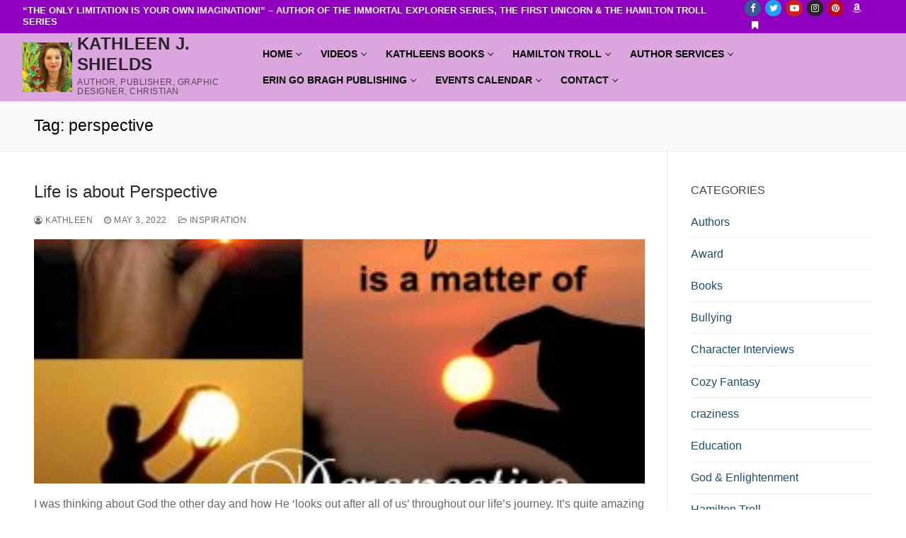

--- FILE ---
content_type: text/html; charset=UTF-8
request_url: https://www.kathleenjshields.com/tag/perspective/
body_size: 17259
content:
<!doctype html>
<html lang="en">
<head>
	<meta charset="UTF-8">
	<meta name="viewport" content="width=device-width, initial-scale=1, maximum-scale=10.0, user-scalable=yes">
	<link rel="profile" href="http://gmpg.org/xfn/11">
	<meta name='robots' content='index, follow, max-image-preview:large, max-snippet:-1, max-video-preview:-1' />

	<!-- This site is optimized with the Yoast SEO plugin v26.8 - https://yoast.com/product/yoast-seo-wordpress/ -->
	<title>perspective Archives - Kathleen J. Shields</title>
	<link rel="canonical" href="https://www.kathleenjshields.com/tag/perspective/" />
	<meta property="og:locale" content="en_US" />
	<meta property="og:type" content="article" />
	<meta property="og:title" content="perspective Archives - Kathleen J. Shields" />
	<meta property="og:url" content="https://www.kathleenjshields.com/tag/perspective/" />
	<meta property="og:site_name" content="Kathleen J. Shields" />
	<meta name="twitter:card" content="summary_large_image" />
	<meta name="twitter:site" content="@kathleenjshield" />
	<script type="application/ld+json" class="yoast-schema-graph">{"@context":"https://schema.org","@graph":[{"@type":"CollectionPage","@id":"https://www.kathleenjshields.com/tag/perspective/","url":"https://www.kathleenjshields.com/tag/perspective/","name":"perspective Archives - Kathleen J. Shields","isPartOf":{"@id":"https://www.kathleenjshields.com/#website"},"primaryImageOfPage":{"@id":"https://www.kathleenjshields.com/tag/perspective/#primaryimage"},"image":{"@id":"https://www.kathleenjshields.com/tag/perspective/#primaryimage"},"thumbnailUrl":"https://www.kathleenjshields.com/wp-content/uploads/2016/07/perspective.jpg","breadcrumb":{"@id":"https://www.kathleenjshields.com/tag/perspective/#breadcrumb"},"inLanguage":"en"},{"@type":"ImageObject","inLanguage":"en","@id":"https://www.kathleenjshields.com/tag/perspective/#primaryimage","url":"https://www.kathleenjshields.com/wp-content/uploads/2016/07/perspective.jpg","contentUrl":"https://www.kathleenjshields.com/wp-content/uploads/2016/07/perspective.jpg","width":669,"height":500,"caption":"Award Winning Author Kathleen J Shields educational books"},{"@type":"BreadcrumbList","@id":"https://www.kathleenjshields.com/tag/perspective/#breadcrumb","itemListElement":[{"@type":"ListItem","position":1,"name":"Home","item":"https://www.kathleenjshields.com/"},{"@type":"ListItem","position":2,"name":"perspective"}]},{"@type":"WebSite","@id":"https://www.kathleenjshields.com/#website","url":"https://www.kathleenjshields.com/","name":"Kathleen's Blog","description":"Author, Publisher, Graphic Designer, Christian","publisher":{"@id":"https://www.kathleenjshields.com/#/schema/person/d28a6c47c2427a91f048dc2a0f48291c"},"potentialAction":[{"@type":"SearchAction","target":{"@type":"EntryPoint","urlTemplate":"https://www.kathleenjshields.com/?s={search_term_string}"},"query-input":{"@type":"PropertyValueSpecification","valueRequired":true,"valueName":"search_term_string"}}],"inLanguage":"en"},{"@type":["Person","Organization"],"@id":"https://www.kathleenjshields.com/#/schema/person/d28a6c47c2427a91f048dc2a0f48291c","name":"Kathleen","image":{"@type":"ImageObject","inLanguage":"en","@id":"https://www.kathleenjshields.com/#/schema/person/image/","url":"https://i0.wp.com/www.kathleenjshields.com/wp-content/uploads/2021/09/avatar-150-1.jpg?fit=150%2C163&ssl=1","contentUrl":"https://i0.wp.com/www.kathleenjshields.com/wp-content/uploads/2021/09/avatar-150-1.jpg?fit=150%2C163&ssl=1","width":150,"height":163,"caption":"Kathleen"},"logo":{"@id":"https://www.kathleenjshields.com/#/schema/person/image/"},"description":"Award-Winning Author, Publisher, Website &amp; Graphic Designer, Christian, Blogger, hard-working entrepreneur.","sameAs":["https://www.kathleensbooks.com"]}]}</script>
	<!-- / Yoast SEO plugin. -->


<link rel="alternate" type="application/rss+xml" title="Kathleen J. Shields &raquo; Feed" href="https://www.kathleenjshields.com/feed/" />
<link rel="alternate" type="application/rss+xml" title="Kathleen J. Shields &raquo; Comments Feed" href="https://www.kathleenjshields.com/comments/feed/" />
<link rel="alternate" type="application/rss+xml" title="Kathleen J. Shields &raquo; perspective Tag Feed" href="https://www.kathleenjshields.com/tag/perspective/feed/" />
<style id='wp-img-auto-sizes-contain-inline-css' type='text/css'>
img:is([sizes=auto i],[sizes^="auto," i]){contain-intrinsic-size:3000px 1500px}
/*# sourceURL=wp-img-auto-sizes-contain-inline-css */
</style>
<style id='wp-emoji-styles-inline-css' type='text/css'>

	img.wp-smiley, img.emoji {
		display: inline !important;
		border: none !important;
		box-shadow: none !important;
		height: 1em !important;
		width: 1em !important;
		margin: 0 0.07em !important;
		vertical-align: -0.1em !important;
		background: none !important;
		padding: 0 !important;
	}
/*# sourceURL=wp-emoji-styles-inline-css */
</style>
<link rel='stylesheet' id='wp-block-library-css' href='https://www.kathleenjshields.com/wp-includes/css/dist/block-library/style.min.css?ver=26abf0eb56844eddb541dbf83c2e8f04' type='text/css' media='all' />
<style id='classic-theme-styles-inline-css' type='text/css'>
/*! This file is auto-generated */
.wp-block-button__link{color:#fff;background-color:#32373c;border-radius:9999px;box-shadow:none;text-decoration:none;padding:calc(.667em + 2px) calc(1.333em + 2px);font-size:1.125em}.wp-block-file__button{background:#32373c;color:#fff;text-decoration:none}
/*# sourceURL=/wp-includes/css/classic-themes.min.css */
</style>
<style id='simple-social-icons-block-styles-inline-css' type='text/css'>
:where(.wp-block-social-links.is-style-logos-only) .wp-social-link-imdb{background-color:#f5c518;color:#000}:where(.wp-block-social-links:not(.is-style-logos-only)) .wp-social-link-imdb{background-color:#f5c518;color:#000}:where(.wp-block-social-links.is-style-logos-only) .wp-social-link-kofi{color:#72a5f2}:where(.wp-block-social-links:not(.is-style-logos-only)) .wp-social-link-kofi{background-color:#72a5f2;color:#fff}:where(.wp-block-social-links.is-style-logos-only) .wp-social-link-letterboxd{color:#202830}:where(.wp-block-social-links:not(.is-style-logos-only)) .wp-social-link-letterboxd{background-color:#3b45fd;color:#fff}:where(.wp-block-social-links.is-style-logos-only) .wp-social-link-signal{color:#3b45fd}:where(.wp-block-social-links:not(.is-style-logos-only)) .wp-social-link-signal{background-color:#3b45fd;color:#fff}:where(.wp-block-social-links.is-style-logos-only) .wp-social-link-youtube-music{color:red}:where(.wp-block-social-links:not(.is-style-logos-only)) .wp-social-link-youtube-music{background-color:red;color:#fff}:where(.wp-block-social-links.is-style-logos-only) .wp-social-link-diaspora{color:#000}:where(.wp-block-social-links:not(.is-style-logos-only)) .wp-social-link-diaspora{background-color:#3e4142;color:#fff}:where(.wp-block-social-links.is-style-logos-only) .wp-social-link-bloglovin{color:#000}:where(.wp-block-social-links:not(.is-style-logos-only)) .wp-social-link-bloglovin{background-color:#000;color:#fff}:where(.wp-block-social-links.is-style-logos-only) .wp-social-link-phone{color:#000}:where(.wp-block-social-links:not(.is-style-logos-only)) .wp-social-link-phone{background-color:#000;color:#fff}:where(.wp-block-social-links.is-style-logos-only) .wp-social-link-substack{color:#ff6719}:where(.wp-block-social-links:not(.is-style-logos-only)) .wp-social-link-substack{background-color:#ff6719;color:#fff}:where(.wp-block-social-links.is-style-logos-only) .wp-social-link-tripadvisor{color:#34e0a1}:where(.wp-block-social-links:not(.is-style-logos-only)) .wp-social-link-tripadvisor{background-color:#34e0a1;color:#fff}:where(.wp-block-social-links.is-style-logos-only) .wp-social-link-xing{color:#026466}:where(.wp-block-social-links:not(.is-style-logos-only)) .wp-social-link-xing{background-color:#026466;color:#fff}:where(.wp-block-social-links.is-style-logos-only) .wp-social-link-pixelfed{color:#000}:where(.wp-block-social-links:not(.is-style-logos-only)) .wp-social-link-pixelfed{background-color:#000;color:#fff}:where(.wp-block-social-links.is-style-logos-only) .wp-social-link-matrix{color:#000}:where(.wp-block-social-links:not(.is-style-logos-only)) .wp-social-link-matrix{background-color:#000;color:#fff}:where(.wp-block-social-links.is-style-logos-only) .wp-social-link-protonmail{color:#6d4aff}:where(.wp-block-social-links:not(.is-style-logos-only)) .wp-social-link-protonmail{background-color:#6d4aff;color:#fff}:where(.wp-block-social-links.is-style-logos-only) .wp-social-link-paypal{color:#003087}:where(.wp-block-social-links:not(.is-style-logos-only)) .wp-social-link-paypal{background-color:#003087;color:#fff}:where(.wp-block-social-links.is-style-logos-only) .wp-social-link-antennapod{color:#20a5ff}:where(.wp-block-social-links:not(.is-style-logos-only)) .wp-social-link-antennapod{background-color:#20a5ff;color:#fff}:where(.wp-block-social-links:not(.is-style-logos-only)) .wp-social-link-caldotcom{background-color:#000;color:#fff}:where(.wp-block-social-links.is-style-logos-only) .wp-social-link-fedora{color:#294172}:where(.wp-block-social-links:not(.is-style-logos-only)) .wp-social-link-fedora{background-color:#294172;color:#fff}:where(.wp-block-social-links.is-style-logos-only) .wp-social-link-googlephotos{color:#4285f4}:where(.wp-block-social-links:not(.is-style-logos-only)) .wp-social-link-googlephotos{background-color:#4285f4;color:#fff}:where(.wp-block-social-links.is-style-logos-only) .wp-social-link-googlescholar{color:#4285f4}:where(.wp-block-social-links:not(.is-style-logos-only)) .wp-social-link-googlescholar{background-color:#4285f4;color:#fff}:where(.wp-block-social-links.is-style-logos-only) .wp-social-link-mendeley{color:#9d1626}:where(.wp-block-social-links:not(.is-style-logos-only)) .wp-social-link-mendeley{background-color:#9d1626;color:#fff}:where(.wp-block-social-links.is-style-logos-only) .wp-social-link-notion{color:#000}:where(.wp-block-social-links:not(.is-style-logos-only)) .wp-social-link-notion{background-color:#000;color:#fff}:where(.wp-block-social-links.is-style-logos-only) .wp-social-link-overcast{color:#fc7e0f}:where(.wp-block-social-links:not(.is-style-logos-only)) .wp-social-link-overcast{background-color:#fc7e0f;color:#fff}:where(.wp-block-social-links.is-style-logos-only) .wp-social-link-pexels{color:#05a081}:where(.wp-block-social-links:not(.is-style-logos-only)) .wp-social-link-pexels{background-color:#05a081;color:#fff}:where(.wp-block-social-links.is-style-logos-only) .wp-social-link-pocketcasts{color:#f43e37}:where(.wp-block-social-links:not(.is-style-logos-only)) .wp-social-link-pocketcasts{background-color:#f43e37;color:#fff}:where(.wp-block-social-links.is-style-logos-only) .wp-social-link-strava{color:#fc4c02}:where(.wp-block-social-links:not(.is-style-logos-only)) .wp-social-link-strava{background-color:#fc4c02;color:#fff}:where(.wp-block-social-links.is-style-logos-only) .wp-social-link-wechat{color:#09b83e}:where(.wp-block-social-links:not(.is-style-logos-only)) .wp-social-link-wechat{background-color:#09b83e;color:#fff}:where(.wp-block-social-links.is-style-logos-only) .wp-social-link-zulip{color:#54a7ff}:where(.wp-block-social-links:not(.is-style-logos-only)) .wp-social-link-zulip{background-color:#000;color:#fff}:where(.wp-block-social-links.is-style-logos-only) .wp-social-link-podcastaddict{color:#f3842c}:where(.wp-block-social-links:not(.is-style-logos-only)) .wp-social-link-podcastaddict{background-color:#f3842c;color:#fff}:where(.wp-block-social-links.is-style-logos-only) .wp-social-link-applepodcasts{color:#8e32c6}:where(.wp-block-social-links:not(.is-style-logos-only)) .wp-social-link-applepodcasts{background-color:#8e32c6;color:#fff}:where(.wp-block-social-links.is-style-logos-only) .wp-social-link-ivoox{color:#f45f31}:where(.wp-block-social-links:not(.is-style-logos-only)) .wp-social-link-ivoox{background-color:#f45f31;color:#fff}

/*# sourceURL=https://www.kathleenjshields.com/wp-content/plugins/simple-social-icons/build/style-index.css */
</style>
<style id='global-styles-inline-css' type='text/css'>
:root{--wp--preset--aspect-ratio--square: 1;--wp--preset--aspect-ratio--4-3: 4/3;--wp--preset--aspect-ratio--3-4: 3/4;--wp--preset--aspect-ratio--3-2: 3/2;--wp--preset--aspect-ratio--2-3: 2/3;--wp--preset--aspect-ratio--16-9: 16/9;--wp--preset--aspect-ratio--9-16: 9/16;--wp--preset--color--black: #000000;--wp--preset--color--cyan-bluish-gray: #abb8c3;--wp--preset--color--white: #ffffff;--wp--preset--color--pale-pink: #f78da7;--wp--preset--color--vivid-red: #cf2e2e;--wp--preset--color--luminous-vivid-orange: #ff6900;--wp--preset--color--luminous-vivid-amber: #fcb900;--wp--preset--color--light-green-cyan: #7bdcb5;--wp--preset--color--vivid-green-cyan: #00d084;--wp--preset--color--pale-cyan-blue: #8ed1fc;--wp--preset--color--vivid-cyan-blue: #0693e3;--wp--preset--color--vivid-purple: #9b51e0;--wp--preset--gradient--vivid-cyan-blue-to-vivid-purple: linear-gradient(135deg,rgb(6,147,227) 0%,rgb(155,81,224) 100%);--wp--preset--gradient--light-green-cyan-to-vivid-green-cyan: linear-gradient(135deg,rgb(122,220,180) 0%,rgb(0,208,130) 100%);--wp--preset--gradient--luminous-vivid-amber-to-luminous-vivid-orange: linear-gradient(135deg,rgb(252,185,0) 0%,rgb(255,105,0) 100%);--wp--preset--gradient--luminous-vivid-orange-to-vivid-red: linear-gradient(135deg,rgb(255,105,0) 0%,rgb(207,46,46) 100%);--wp--preset--gradient--very-light-gray-to-cyan-bluish-gray: linear-gradient(135deg,rgb(238,238,238) 0%,rgb(169,184,195) 100%);--wp--preset--gradient--cool-to-warm-spectrum: linear-gradient(135deg,rgb(74,234,220) 0%,rgb(151,120,209) 20%,rgb(207,42,186) 40%,rgb(238,44,130) 60%,rgb(251,105,98) 80%,rgb(254,248,76) 100%);--wp--preset--gradient--blush-light-purple: linear-gradient(135deg,rgb(255,206,236) 0%,rgb(152,150,240) 100%);--wp--preset--gradient--blush-bordeaux: linear-gradient(135deg,rgb(254,205,165) 0%,rgb(254,45,45) 50%,rgb(107,0,62) 100%);--wp--preset--gradient--luminous-dusk: linear-gradient(135deg,rgb(255,203,112) 0%,rgb(199,81,192) 50%,rgb(65,88,208) 100%);--wp--preset--gradient--pale-ocean: linear-gradient(135deg,rgb(255,245,203) 0%,rgb(182,227,212) 50%,rgb(51,167,181) 100%);--wp--preset--gradient--electric-grass: linear-gradient(135deg,rgb(202,248,128) 0%,rgb(113,206,126) 100%);--wp--preset--gradient--midnight: linear-gradient(135deg,rgb(2,3,129) 0%,rgb(40,116,252) 100%);--wp--preset--font-size--small: 13px;--wp--preset--font-size--medium: 20px;--wp--preset--font-size--large: 36px;--wp--preset--font-size--x-large: 42px;--wp--preset--spacing--20: 0.44rem;--wp--preset--spacing--30: 0.67rem;--wp--preset--spacing--40: 1rem;--wp--preset--spacing--50: 1.5rem;--wp--preset--spacing--60: 2.25rem;--wp--preset--spacing--70: 3.38rem;--wp--preset--spacing--80: 5.06rem;--wp--preset--shadow--natural: 6px 6px 9px rgba(0, 0, 0, 0.2);--wp--preset--shadow--deep: 12px 12px 50px rgba(0, 0, 0, 0.4);--wp--preset--shadow--sharp: 6px 6px 0px rgba(0, 0, 0, 0.2);--wp--preset--shadow--outlined: 6px 6px 0px -3px rgb(255, 255, 255), 6px 6px rgb(0, 0, 0);--wp--preset--shadow--crisp: 6px 6px 0px rgb(0, 0, 0);}:where(.is-layout-flex){gap: 0.5em;}:where(.is-layout-grid){gap: 0.5em;}body .is-layout-flex{display: flex;}.is-layout-flex{flex-wrap: wrap;align-items: center;}.is-layout-flex > :is(*, div){margin: 0;}body .is-layout-grid{display: grid;}.is-layout-grid > :is(*, div){margin: 0;}:where(.wp-block-columns.is-layout-flex){gap: 2em;}:where(.wp-block-columns.is-layout-grid){gap: 2em;}:where(.wp-block-post-template.is-layout-flex){gap: 1.25em;}:where(.wp-block-post-template.is-layout-grid){gap: 1.25em;}.has-black-color{color: var(--wp--preset--color--black) !important;}.has-cyan-bluish-gray-color{color: var(--wp--preset--color--cyan-bluish-gray) !important;}.has-white-color{color: var(--wp--preset--color--white) !important;}.has-pale-pink-color{color: var(--wp--preset--color--pale-pink) !important;}.has-vivid-red-color{color: var(--wp--preset--color--vivid-red) !important;}.has-luminous-vivid-orange-color{color: var(--wp--preset--color--luminous-vivid-orange) !important;}.has-luminous-vivid-amber-color{color: var(--wp--preset--color--luminous-vivid-amber) !important;}.has-light-green-cyan-color{color: var(--wp--preset--color--light-green-cyan) !important;}.has-vivid-green-cyan-color{color: var(--wp--preset--color--vivid-green-cyan) !important;}.has-pale-cyan-blue-color{color: var(--wp--preset--color--pale-cyan-blue) !important;}.has-vivid-cyan-blue-color{color: var(--wp--preset--color--vivid-cyan-blue) !important;}.has-vivid-purple-color{color: var(--wp--preset--color--vivid-purple) !important;}.has-black-background-color{background-color: var(--wp--preset--color--black) !important;}.has-cyan-bluish-gray-background-color{background-color: var(--wp--preset--color--cyan-bluish-gray) !important;}.has-white-background-color{background-color: var(--wp--preset--color--white) !important;}.has-pale-pink-background-color{background-color: var(--wp--preset--color--pale-pink) !important;}.has-vivid-red-background-color{background-color: var(--wp--preset--color--vivid-red) !important;}.has-luminous-vivid-orange-background-color{background-color: var(--wp--preset--color--luminous-vivid-orange) !important;}.has-luminous-vivid-amber-background-color{background-color: var(--wp--preset--color--luminous-vivid-amber) !important;}.has-light-green-cyan-background-color{background-color: var(--wp--preset--color--light-green-cyan) !important;}.has-vivid-green-cyan-background-color{background-color: var(--wp--preset--color--vivid-green-cyan) !important;}.has-pale-cyan-blue-background-color{background-color: var(--wp--preset--color--pale-cyan-blue) !important;}.has-vivid-cyan-blue-background-color{background-color: var(--wp--preset--color--vivid-cyan-blue) !important;}.has-vivid-purple-background-color{background-color: var(--wp--preset--color--vivid-purple) !important;}.has-black-border-color{border-color: var(--wp--preset--color--black) !important;}.has-cyan-bluish-gray-border-color{border-color: var(--wp--preset--color--cyan-bluish-gray) !important;}.has-white-border-color{border-color: var(--wp--preset--color--white) !important;}.has-pale-pink-border-color{border-color: var(--wp--preset--color--pale-pink) !important;}.has-vivid-red-border-color{border-color: var(--wp--preset--color--vivid-red) !important;}.has-luminous-vivid-orange-border-color{border-color: var(--wp--preset--color--luminous-vivid-orange) !important;}.has-luminous-vivid-amber-border-color{border-color: var(--wp--preset--color--luminous-vivid-amber) !important;}.has-light-green-cyan-border-color{border-color: var(--wp--preset--color--light-green-cyan) !important;}.has-vivid-green-cyan-border-color{border-color: var(--wp--preset--color--vivid-green-cyan) !important;}.has-pale-cyan-blue-border-color{border-color: var(--wp--preset--color--pale-cyan-blue) !important;}.has-vivid-cyan-blue-border-color{border-color: var(--wp--preset--color--vivid-cyan-blue) !important;}.has-vivid-purple-border-color{border-color: var(--wp--preset--color--vivid-purple) !important;}.has-vivid-cyan-blue-to-vivid-purple-gradient-background{background: var(--wp--preset--gradient--vivid-cyan-blue-to-vivid-purple) !important;}.has-light-green-cyan-to-vivid-green-cyan-gradient-background{background: var(--wp--preset--gradient--light-green-cyan-to-vivid-green-cyan) !important;}.has-luminous-vivid-amber-to-luminous-vivid-orange-gradient-background{background: var(--wp--preset--gradient--luminous-vivid-amber-to-luminous-vivid-orange) !important;}.has-luminous-vivid-orange-to-vivid-red-gradient-background{background: var(--wp--preset--gradient--luminous-vivid-orange-to-vivid-red) !important;}.has-very-light-gray-to-cyan-bluish-gray-gradient-background{background: var(--wp--preset--gradient--very-light-gray-to-cyan-bluish-gray) !important;}.has-cool-to-warm-spectrum-gradient-background{background: var(--wp--preset--gradient--cool-to-warm-spectrum) !important;}.has-blush-light-purple-gradient-background{background: var(--wp--preset--gradient--blush-light-purple) !important;}.has-blush-bordeaux-gradient-background{background: var(--wp--preset--gradient--blush-bordeaux) !important;}.has-luminous-dusk-gradient-background{background: var(--wp--preset--gradient--luminous-dusk) !important;}.has-pale-ocean-gradient-background{background: var(--wp--preset--gradient--pale-ocean) !important;}.has-electric-grass-gradient-background{background: var(--wp--preset--gradient--electric-grass) !important;}.has-midnight-gradient-background{background: var(--wp--preset--gradient--midnight) !important;}.has-small-font-size{font-size: var(--wp--preset--font-size--small) !important;}.has-medium-font-size{font-size: var(--wp--preset--font-size--medium) !important;}.has-large-font-size{font-size: var(--wp--preset--font-size--large) !important;}.has-x-large-font-size{font-size: var(--wp--preset--font-size--x-large) !important;}
:where(.wp-block-post-template.is-layout-flex){gap: 1.25em;}:where(.wp-block-post-template.is-layout-grid){gap: 1.25em;}
:where(.wp-block-term-template.is-layout-flex){gap: 1.25em;}:where(.wp-block-term-template.is-layout-grid){gap: 1.25em;}
:where(.wp-block-columns.is-layout-flex){gap: 2em;}:where(.wp-block-columns.is-layout-grid){gap: 2em;}
:root :where(.wp-block-pullquote){font-size: 1.5em;line-height: 1.6;}
/*# sourceURL=global-styles-inline-css */
</style>
<link rel='stylesheet' id='simple-social-icons-font-css' href='https://www.kathleenjshields.com/wp-content/plugins/simple-social-icons/css/style.css?ver=4.0.0' type='text/css' media='all' />
<link rel='stylesheet' id='simcal-qtip-css' href='https://www.kathleenjshields.com/wp-content/plugins/google-calendar-events/assets/generated/vendor/jquery.qtip.min.css?ver=3.6.2' type='text/css' media='all' />
<link rel='stylesheet' id='simcal-default-calendar-grid-css' href='https://www.kathleenjshields.com/wp-content/plugins/google-calendar-events/assets/generated/default-calendar-grid.min.css?ver=3.6.2' type='text/css' media='all' />
<link rel='stylesheet' id='simcal-default-calendar-list-css' href='https://www.kathleenjshields.com/wp-content/plugins/google-calendar-events/assets/generated/default-calendar-list.min.css?ver=3.6.2' type='text/css' media='all' />
<link rel='stylesheet' id='font-awesome-css' href='https://www.kathleenjshields.com/wp-content/plugins/elementor/assets/lib/font-awesome/css/font-awesome.min.css?ver=4.7.0' type='text/css' media='all' />
<link rel='stylesheet' id='customify-style-css' href='https://www.kathleenjshields.com/wp-content/themes/customify/style.min.css?ver=0.4.13' type='text/css' media='all' />
<style id='customify-style-inline-css' type='text/css'>
.header-top .header--row-inner,body:not(.fl-builder-edit) .button,body:not(.fl-builder-edit) button:not(.menu-mobile-toggle, .components-button, .customize-partial-edit-shortcut-button),body:not(.fl-builder-edit) input[type="button"]:not(.ed_button),button.button,input[type="button"]:not(.ed_button, .components-button, .customize-partial-edit-shortcut-button),input[type="reset"]:not(.components-button, .customize-partial-edit-shortcut-button),input[type="submit"]:not(.components-button, .customize-partial-edit-shortcut-button),.pagination .nav-links > *:hover,.pagination .nav-links span,.nav-menu-desktop.style-full-height .primary-menu-ul > li.current-menu-item > a,.nav-menu-desktop.style-full-height .primary-menu-ul > li.current-menu-ancestor > a,.nav-menu-desktop.style-full-height .primary-menu-ul > li > a:hover,.posts-layout .readmore-button:hover{    background-color: #235787;}.posts-layout .readmore-button {color: #235787;}.pagination .nav-links > *:hover,.pagination .nav-links span,.entry-single .tags-links a:hover,.entry-single .cat-links a:hover,.posts-layout .readmore-button,.posts-layout .readmore-button:hover{    border-color: #235787;}.customify-builder-btn{    background-color: #c3512f;}body{    color: #686868;}abbr, acronym {    border-bottom-color: #686868;}a                {                    color: #1e4b75;}a:hover,a:focus,.link-meta:hover, .link-meta a:hover{    color: #111111;}h2 + h3,.comments-area h2 + .comments-title,.h2 + h3,.comments-area .h2 + .comments-title,.page-breadcrumb {    border-top-color: #eaecee;}blockquote,.site-content .widget-area .menu li.current-menu-item > a:before{    border-left-color: #eaecee;}@media screen and (min-width: 64em) {    .comment-list .children li.comment {        border-left-color: #eaecee;    }    .comment-list .children li.comment:after {        background-color: #eaecee;    }}.page-titlebar, .page-breadcrumb,.posts-layout .entry-inner {    border-bottom-color: #eaecee;}.header-search-form .search-field,.entry-content .page-links a,.header-search-modal,.pagination .nav-links > *,.entry-footer .tags-links a, .entry-footer .cat-links a,.search .content-area article,.site-content .widget-area .menu li.current-menu-item > a,.posts-layout .entry-inner,.post-navigation .nav-links,article.comment .comment-meta,.widget-area .widget_pages li a, .widget-area .widget_categories li a, .widget-area .widget_archive li a, .widget-area .widget_meta li a, .widget-area .widget_nav_menu li a, .widget-area .widget_product_categories li a, .widget-area .widget_recent_entries li a, .widget-area .widget_rss li a,.widget-area .widget_recent_comments li{    border-color: #eaecee;}.header-search-modal::before {    border-top-color: #eaecee;    border-left-color: #eaecee;}@media screen and (min-width: 48em) {    .content-sidebar.sidebar_vertical_border .content-area {        border-right-color: #eaecee;    }    .sidebar-content.sidebar_vertical_border .content-area {        border-left-color: #eaecee;    }    .sidebar-sidebar-content.sidebar_vertical_border .sidebar-primary {        border-right-color: #eaecee;    }    .sidebar-sidebar-content.sidebar_vertical_border .sidebar-secondary {        border-right-color: #eaecee;    }    .content-sidebar-sidebar.sidebar_vertical_border .sidebar-primary {        border-left-color: #eaecee;    }    .content-sidebar-sidebar.sidebar_vertical_border .sidebar-secondary {        border-left-color: #eaecee;    }    .sidebar-content-sidebar.sidebar_vertical_border .content-area {        border-left-color: #eaecee;        border-right-color: #eaecee;    }    .sidebar-content-sidebar.sidebar_vertical_border .content-area {        border-left-color: #eaecee;        border-right-color: #eaecee;    }}article.comment .comment-post-author {background: #6d6d6d;}.pagination .nav-links > *,.link-meta,.link-meta a,.color-meta,.entry-single .tags-links:before,.entry-single .cats-links:before{    color: #6d6d6d;}h1, h2, h3, h4, h5, h6 { color: #2b2b2b;}.site-content .widget-title { color: #444444;}#page-cover {background-image: url("https://www.kathleenjshields.com/wp-content/themes/customify/assets/images/default-cover.jpg");}#page-cover {background-repeat: repeat;}#page-titlebar .titlebar-title {color: #000000;}.header--row:not(.header--transparent).header-top .header--row-inner  {background-color: #9100c1;} .header--row:not(.header--transparent).header-main .header--row-inner  {background-color: #daa6dd;} .header--row:not(.header--transparent).header-bottom .header--row-inner  {background-color: #8f03a8;} .sub-menu .li-duplicator {display:none !important;}.builder-header-html-item.item--html p, .builder-header-html-item.item--html {font-weight: bold;}.header-search_icon-item .header-search-modal  {border-style: solid;} .header-search_icon-item .search-field  {border-style: solid;} .dark-mode .header-search_box-item .search-form-fields, .header-search_box-item .search-form-fields  {border-style: solid;} .builder-item--primary-menu .nav-menu-desktop .primary-menu-ul > li > a  {color: #000000; text-decoration-color: #000000;} body  {background-color: #FFFFFF;} .site-content .content-area  {background-color: #FFFFFF;} /* CSS for desktop */#page-cover {text-align: center;}#page-cover .page-cover-inner {min-height: 300px;}.header--row.header-top .customify-grid, .header--row.header-top .style-full-height .primary-menu-ul > li > a {min-height: 33px;}.header--row.header-main .customify-grid, .header--row.header-main .style-full-height .primary-menu-ul > li > a {min-height: 90px;}.header--row.header-bottom .customify-grid, .header--row.header-bottom .style-full-height .primary-menu-ul > li > a {min-height: 55px;}.site-header .site-branding img { max-width: 70px; } .site-header .cb-row--mobile .site-branding img { width: 70px; }.header--row .builder-first--nav-icon {text-align: right;}.header-search_icon-item .search-submit {margin-left: -40px;}.header-search_box-item .search-submit{margin-left: -40px;} .header-search_box-item .woo_bootster_search .search-submit{margin-left: -40px;} .header-search_box-item .header-search-form button.search-submit{margin-left:-40px;}.header--row .builder-first--primary-menu {text-align: right;}/* CSS for tablet */@media screen and (max-width: 1024px) { #page-cover .page-cover-inner {min-height: 250px;}.header--row .builder-first--nav-icon {text-align: right;}.header-search_icon-item .search-submit {margin-left: -40px;}.header-search_box-item .search-submit{margin-left: -40px;} .header-search_box-item .woo_bootster_search .search-submit{margin-left: -40px;} .header-search_box-item .header-search-form button.search-submit{margin-left:-40px;} }/* CSS for mobile */@media screen and (max-width: 568px) { #page-cover .page-cover-inner {min-height: 200px;}.header--row.header-top .customify-grid, .header--row.header-top .style-full-height .primary-menu-ul > li > a {min-height: 33px;}.header--row .builder-first--nav-icon {text-align: right;}.header-search_icon-item .search-submit {margin-left: -40px;}.header-search_box-item .search-submit{margin-left: -40px;} .header-search_box-item .woo_bootster_search .search-submit{margin-left: -40px;} .header-search_box-item .header-search-form button.search-submit{margin-left:-40px;} }
/*# sourceURL=customify-style-inline-css */
</style>
<link rel='stylesheet' id='__EPYT__style-css' href='https://www.kathleenjshields.com/wp-content/plugins/youtube-embed-plus/styles/ytprefs.min.css?ver=14.2.4' type='text/css' media='all' />
<style id='__EPYT__style-inline-css' type='text/css'>

                .epyt-gallery-thumb {
                        width: 33.333%;
                }
                
/*# sourceURL=__EPYT__style-inline-css */
</style>
<link rel='stylesheet' id='elementor-frontend-css' href='https://www.kathleenjshields.com/wp-content/plugins/elementor/assets/css/frontend.min.css?ver=3.34.2' type='text/css' media='all' />
<link rel='stylesheet' id='eael-general-css' href='https://www.kathleenjshields.com/wp-content/plugins/essential-addons-for-elementor-lite/assets/front-end/css/view/general.min.css?ver=6.5.8' type='text/css' media='all' />
<script type="text/javascript" src="https://www.kathleenjshields.com/wp-includes/js/jquery/jquery.min.js?ver=3.7.1" id="jquery-core-js"></script>
<script type="text/javascript" src="https://www.kathleenjshields.com/wp-includes/js/jquery/jquery-migrate.min.js?ver=3.4.1" id="jquery-migrate-js"></script>
<script type="text/javascript" id="__ytprefs__-js-extra">
/* <![CDATA[ */
var _EPYT_ = {"ajaxurl":"https://www.kathleenjshields.com/wp-admin/admin-ajax.php","security":"d1f37224ae","gallery_scrolloffset":"20","eppathtoscripts":"https://www.kathleenjshields.com/wp-content/plugins/youtube-embed-plus/scripts/","eppath":"https://www.kathleenjshields.com/wp-content/plugins/youtube-embed-plus/","epresponsiveselector":"[\"iframe.__youtube_prefs_widget__\"]","epdovol":"1","version":"14.2.4","evselector":"iframe.__youtube_prefs__[src], iframe[src*=\"youtube.com/embed/\"], iframe[src*=\"youtube-nocookie.com/embed/\"]","ajax_compat":"","maxres_facade":"eager","ytapi_load":"light","pause_others":"","stopMobileBuffer":"1","facade_mode":"","not_live_on_channel":""};
//# sourceURL=__ytprefs__-js-extra
/* ]]> */
</script>
<script type="text/javascript" src="https://www.kathleenjshields.com/wp-content/plugins/youtube-embed-plus/scripts/ytprefs.min.js?ver=14.2.4" id="__ytprefs__-js"></script>
<link rel="https://api.w.org/" href="https://www.kathleenjshields.com/wp-json/" /><link rel="alternate" title="JSON" type="application/json" href="https://www.kathleenjshields.com/wp-json/wp/v2/tags/1004" /><link rel="EditURI" type="application/rsd+xml" title="RSD" href="https://www.kathleenjshields.com/xmlrpc.php?rsd" />

<meta name="generator" content="Elementor 3.34.2; features: additional_custom_breakpoints; settings: css_print_method-external, google_font-enabled, font_display-auto">
			<style>
				.e-con.e-parent:nth-of-type(n+4):not(.e-lazyloaded):not(.e-no-lazyload),
				.e-con.e-parent:nth-of-type(n+4):not(.e-lazyloaded):not(.e-no-lazyload) * {
					background-image: none !important;
				}
				@media screen and (max-height: 1024px) {
					.e-con.e-parent:nth-of-type(n+3):not(.e-lazyloaded):not(.e-no-lazyload),
					.e-con.e-parent:nth-of-type(n+3):not(.e-lazyloaded):not(.e-no-lazyload) * {
						background-image: none !important;
					}
				}
				@media screen and (max-height: 640px) {
					.e-con.e-parent:nth-of-type(n+2):not(.e-lazyloaded):not(.e-no-lazyload),
					.e-con.e-parent:nth-of-type(n+2):not(.e-lazyloaded):not(.e-no-lazyload) * {
						background-image: none !important;
					}
				}
			</style>
			<link rel="icon" href="https://www.kathleenjshields.com/wp-content/uploads/2017/08/cropped-avatar-32x32.jpg" sizes="32x32" />
<link rel="icon" href="https://www.kathleenjshields.com/wp-content/uploads/2017/08/cropped-avatar-192x192.jpg" sizes="192x192" />
<link rel="apple-touch-icon" href="https://www.kathleenjshields.com/wp-content/uploads/2017/08/cropped-avatar-180x180.jpg" />
<meta name="msapplication-TileImage" content="https://www.kathleenjshields.com/wp-content/uploads/2017/08/cropped-avatar-270x270.jpg" />
</head>

<body class="archive tag tag-perspective tag-1004 wp-custom-logo wp-theme-customify hfeed content-sidebar main-layout-content-sidebar sidebar_vertical_border site-full-width menu_sidebar_slide_left elementor-default elementor-kit-3823">
<div id="page" class="site box-shadow">
	<a class="skip-link screen-reader-text" href="#site-content">Skip to content</a>
	<a class="close is-size-medium  close-panel close-sidebar-panel" href="#">
        <span class="hamburger hamburger--squeeze is-active">
            <span class="hamburger-box">
              <span class="hamburger-inner"><span class="screen-reader-text">Menu</span></span>
            </span>
        </span>
        <span class="screen-reader-text">Close</span>
        </a><header id="masthead" class="site-header header-v2"><div id="masthead-inner" class="site-header-inner">							<div  class="header-top header--row layout-fullwidth"  id="cb-row--header-top"  data-row-id="top"  data-show-on="desktop">
								<div class="header--row-inner header-top-inner dark-mode">
									<div class="customify-container">
										<div class="customify-grid  cb-row--desktop hide-on-mobile hide-on-tablet customify-grid-middle"><div class="row-v2 row-v2-top no-center"><div class="col-v2 col-v2-left"><div class="item--inner builder-item--html" data-section="header_html" data-item-id="html" ><div class="builder-header-html-item item--html"><p>&#8220;The Only Limitation is Your Own Imagination!&#8221; &#8211; Author of The Immortal Explorer Series, The First Unicorn &amp; The Hamilton Troll Series</p>
</div></div></div><div class="col-v2 col-v2-right"><div class="item--inner builder-item--social-icons" data-section="header_social_icons" data-item-id="social-icons" ><ul class="header-social-icons customify-builder-social-icons color-default"><li><a class="social-icon-facebook shape-circle" rel="nofollow noopener" target="_blank" href="https://www.facebook.com/author.kathleenjshields/" aria-label="Facebook"><i class="social-icon fa fa-facebook" title="Facebook"></i></a></li><li><a class="social-icon-twitter shape-circle" rel="nofollow noopener" target="_blank" href="https://twitter.com/kathleenjshield" aria-label="Twitter"><i class="social-icon fa fa-twitter" title="Twitter"></i></a></li><li><a class="social-icon-youtube-play shape-circle" rel="nofollow noopener" target="_blank" href="https://www.youtube.com/user/KathleenJShields" aria-label="Youtube"><i class="social-icon fa fa-youtube-play" title="Youtube"></i></a></li><li><a class="social-icon-instagram shape-circle" rel="nofollow noopener" target="_blank" href="https://www.instagram.com/kathleenjshields/" aria-label="Instagram"><i class="social-icon fa fa-instagram" title="Instagram"></i></a></li><li><a class="social-icon-pinterest shape-circle" rel="nofollow noopener" target="_blank" href="https://www.pinterest.com/kathleen0395" aria-label="Pinterest"><i class="social-icon fa fa-pinterest" title="Pinterest"></i></a></li><li><a class="social-icon-amazon shape-circle" rel="nofollow noopener" target="_blank" href="https://www.amazon.com/stores/Kathleen-J.-Shields/author/B00AKJ2TZ0?ccs_id=499f960a-3362-4f81-b8da-83858c6e0ad1" aria-label="Amazon Author"><i class="social-icon fa fa-amazon" title="Amazon Author"></i></a></li><li><a class="social-icon-bookmark shape-circle" rel="nofollow noopener" target="_blank" href="https://kathleenjshields.substack.com/" aria-label="Substack"><i class="social-icon fa fa-bookmark" title="Substack"></i></a></li></ul></div></div></div></div>									</div>
								</div>
							</div>
														<div  class="header-main header--row layout-fullwidth"  id="cb-row--header-main"  data-row-id="main"  data-show-on="desktop mobile">
								<div class="header--row-inner header-main-inner light-mode">
									<div class="customify-container">
										<div class="customify-grid  cb-row--desktop hide-on-mobile hide-on-tablet customify-grid-middle"><div class="row-v2 row-v2-main no-center no-right"><div class="col-v2 col-v2-left"><div class="item--inner builder-item--logo" data-section="title_tagline" data-item-id="logo" >		<div class="site-branding logo-left">
						<a href="https://www.kathleenjshields.com/" class="logo-link" rel="home" itemprop="url">
				<img class="site-img-logo" src="https://www.kathleenjshields.com/wp-content/uploads/2021/09/cropped-avatar-150-1.jpg" alt="Kathleen J. Shields">
							</a>
			<div class="site-name-desc">						<p class="site-title">
							<a href="https://www.kathleenjshields.com/" rel="home">Kathleen J. Shields</a>
						</p>
												<p class="site-description text-uppercase text-xsmall">Author, Publisher, Graphic Designer, Christian</p>
						</div>		</div><!-- .site-branding -->
		</div><div class="item--inner builder-item--primary-menu has_menu" data-section="header_menu_primary" data-item-id="primary-menu" ><nav  id="site-navigation-main-desktop" class="site-navigation primary-menu primary-menu-main nav-menu-desktop primary-menu-desktop style-border-bottom"><ul id="menu-menu" class="primary-menu-ul menu nav-menu"><li id="menu-item--main-desktop-2399" class="menu-item menu-item-type-custom menu-item-object-custom menu-item-home menu-item-has-children menu-item-2399"><a href="https://www.kathleenjshields.com/"><span class="link-before">HOME<span class="nav-icon-angle">&nbsp;</span></span></a>
<ul class="sub-menu sub-lv-0">
	<li id="menu-item--main-desktop-2953" class="menu-item menu-item-type-taxonomy menu-item-object-category menu-item-2953"><a href="https://www.kathleenjshields.com/category/authors/"><span class="link-before">Author</span></a></li>
	<li id="menu-item--main-desktop-2954" class="menu-item menu-item-type-taxonomy menu-item-object-category menu-item-2954"><a href="https://www.kathleenjshields.com/category/books/"><span class="link-before">Books</span></a></li>
	<li id="menu-item--main-desktop-2956" class="menu-item menu-item-type-taxonomy menu-item-object-category menu-item-2956"><a href="https://www.kathleenjshields.com/category/authors/interviews/"><span class="link-before">Interviews</span></a></li>
	<li id="menu-item--main-desktop-2957" class="menu-item menu-item-type-taxonomy menu-item-object-category menu-item-2957"><a href="https://www.kathleenjshields.com/category/authors/poetry/"><span class="link-before">Poetry</span></a></li>
	<li id="menu-item--main-desktop-2955" class="menu-item menu-item-type-taxonomy menu-item-object-category menu-item-2955"><a href="https://www.kathleenjshields.com/category/inspiration/"><span class="link-before">Inspiration</span></a></li>
</ul>
</li>
<li id="menu-item--main-desktop-2970" class="menu-item menu-item-type-post_type menu-item-object-page menu-item-has-children menu-item-2970"><a href="https://www.kathleenjshields.com/videos/"><span class="link-before">VIDEOS<span class="nav-icon-angle">&nbsp;</span></span></a>
<ul class="sub-menu sub-lv-0">
	<li id="menu-item--main-desktop-2969" class="menu-item menu-item-type-post_type menu-item-object-page menu-item-2969"><a href="https://www.kathleenjshields.com/book-trailers/"><span class="link-before">Book Trailers</span></a></li>
	<li id="menu-item--main-desktop-2968" class="menu-item menu-item-type-post_type menu-item-object-page menu-item-2968"><a href="https://www.kathleenjshields.com/book-reviews/"><span class="link-before">Book Review Videos</span></a></li>
	<li id="menu-item--main-desktop-2967" class="menu-item menu-item-type-post_type menu-item-object-page menu-item-2967"><a href="https://www.kathleenjshields.com/troll-tv/"><span class="link-before">Troll TV</span></a></li>
</ul>
</li>
<li id="menu-item--main-desktop-2206" class="menu-item menu-item-type-custom menu-item-object-custom menu-item-has-children menu-item-2206"><a href="https://www.kathleensbooks.com"><span class="link-before">KATHLEENS BOOKS<span class="nav-icon-angle">&nbsp;</span></span></a>
<ul class="sub-menu sub-lv-0">
	<li id="menu-item--main-desktop-2210" class="menu-item menu-item-type-custom menu-item-object-custom menu-item-2210"><a href="https://www.kathleensbooks.com/shop/"><span class="link-before">SHOP MY BOOKS</span></a></li>
	<li id="menu-item--main-desktop-3282" class="menu-item menu-item-type-custom menu-item-object-custom menu-item-3282"><a href="http://www.audible.com/search/ref=a_mn_mt_ano_tseft__galileo/185-4161300-0293434?advsearchKeywords=kathleen+j+shields&#038;x=0&#038;y=0"><span class="link-before">Audio Books</span></a></li>
	<li id="menu-item--main-desktop-3284" class="menu-item menu-item-type-custom menu-item-object-custom menu-item-3284"><a href="https://www.amazon.com/Kathleen-J.-Shields/e/B00AKJ2TZ0/ref=sr_ntt_srch_lnk_15?qid=1433781395&#038;sr=8-15"><span class="link-before">Shop Amazon</span></a></li>
	<li id="menu-item--main-desktop-3285" class="menu-item menu-item-type-custom menu-item-object-custom menu-item-3285"><a href="https://www.barnesandnoble.com/s/kathleen%20j%20shields/_/N-0"><span class="link-before">Barnes &#038; Noble</span></a></li>
	<li id="menu-item--main-desktop-3283" class="menu-item menu-item-type-custom menu-item-object-custom menu-item-3283"><a href="https://www.smashwords.com/profile/view/kathleenjshields"><span class="link-before">Ebooks on Smashwords</span></a></li>
	<li id="menu-item--main-desktop-3286" class="menu-item menu-item-type-custom menu-item-object-custom menu-item-3286"><a href="https://magicblox.com/search?keys=kathleen%20j%20shields"><span class="link-before">MagicBlox</span></a></li>
</ul>
</li>
<li id="menu-item--main-desktop-2205" class="menu-item menu-item-type-custom menu-item-object-custom menu-item-has-children menu-item-2205"><a href="http://www.hamiltontrollBooks.com"><span class="link-before">HAMILTON TROLL<span class="nav-icon-angle">&nbsp;</span></span></a>
<ul class="sub-menu sub-lv-0">
	<li id="menu-item--main-desktop-3289" class="menu-item menu-item-type-post_type menu-item-object-page menu-item-3289"><a href="https://www.kathleenjshields.com/troll-tv/"><span class="link-before">Troll TV</span></a></li>
	<li id="menu-item--main-desktop-3236" class="menu-item menu-item-type-custom menu-item-object-custom menu-item-3236"><a href="http://www.hamiltontroll.com"><span class="link-before">Troll Fun for Kids</span></a></li>
	<li id="menu-item--main-desktop-3287" class="menu-item menu-item-type-custom menu-item-object-custom menu-item-3287"><a href="https://www.zazzle.com/hamiltontroll"><span class="link-before">Hamilton Troll Gifts</span></a></li>
	<li id="menu-item--main-desktop-2209" class="menu-item menu-item-type-custom menu-item-object-custom menu-item-2209"><a href="https://www.kathleensbooks.com/product/hamilton-troll-curriculum-book/"><span class="link-before">Worksheets Curriculum</span></a></li>
</ul>
</li>
<li id="menu-item--main-desktop-2208" class="menu-item menu-item-type-custom menu-item-object-custom menu-item-has-children menu-item-2208"><a href="http://www.kathleensgraphics.com/author-services/"><span class="link-before">AUTHOR SERVICES<span class="nav-icon-angle">&nbsp;</span></span></a>
<ul class="sub-menu sub-lv-0">
	<li id="menu-item--main-desktop-2207" class="menu-item menu-item-type-custom menu-item-object-custom menu-item-2207"><a href="http://www.kathleensgraphics.com"><span class="link-before">Graphic Design</span></a></li>
	<li id="menu-item--main-desktop-3235" class="menu-item menu-item-type-custom menu-item-object-custom menu-item-3235"><a href="http://www.kathleensgraphics.com/websites/"><span class="link-before">Website Creation</span></a></li>
</ul>
</li>
<li id="menu-item--main-desktop-381" class="menu-item menu-item-type-custom menu-item-object-custom menu-item-has-children menu-item-381"><a href="http://www.eringobraghpublishing.com"><span class="link-before">ERIN GO BRAGH PUBLISHING<span class="nav-icon-angle">&nbsp;</span></span></a>
<ul class="sub-menu sub-lv-0">
	<li id="menu-item--main-desktop-1407" class="menu-item menu-item-type-custom menu-item-object-custom menu-item-1407"><a href="http://www.eringobraghpublishing.com/book-table/"><span class="link-before">Our Books</span></a></li>
	<li id="menu-item--main-desktop-3234" class="menu-item menu-item-type-custom menu-item-object-custom menu-item-3234"><a href="http://www.eringobraghpublishing.com/services/"><span class="link-before">Publishing Services</span></a></li>
</ul>
</li>
<li id="menu-item--main-desktop-2211" class="menu-item menu-item-type-custom menu-item-object-custom menu-item-has-children menu-item-2211"><a href="https://www.kathleensbooks.com/upcoming-events/"><span class="link-before">EVENTS CALENDAR<span class="nav-icon-angle">&nbsp;</span></span></a>
<ul class="sub-menu sub-lv-0">
	<li id="menu-item--main-desktop-2214" class="menu-item menu-item-type-custom menu-item-object-custom menu-item-2214"><a href="https://www.kathleensbooks.com/book-signings-meet-the-author/"><span class="link-before">AUTHOR VISITS</span></a></li>
</ul>
</li>
<li id="menu-item--main-desktop-2213" class="menu-item menu-item-type-custom menu-item-object-custom menu-item-has-children menu-item-2213"><a href="https://www.kathleensbooks.com/contact/"><span class="link-before">CONTACT<span class="nav-icon-angle">&nbsp;</span></span></a>
<ul class="sub-menu sub-lv-0">
	<li id="menu-item--main-desktop-3356" class="menu-item menu-item-type-post_type menu-item-object-page menu-item-3356"><a href="https://www.kathleenjshields.com/media-press-kit/"><span class="link-before">Media Press Kit</span></a></li>
	<li id="menu-item--main-desktop-3288" class="menu-item menu-item-type-custom menu-item-object-custom menu-item-3288"><a href="https://www.kathleensbooks.com/imagination-is-key/"><span class="link-before">Imagination is Key</span></a></li>
	<li id="menu-item--main-desktop-2212" class="menu-item menu-item-type-custom menu-item-object-custom menu-item-2212"><a href="https://www.kathleensbooks.com/about-2/"><span class="link-before">About Kathleen</span></a></li>
</ul>
</li>
</ul></nav></div></div></div></div><div class="cb-row--mobile hide-on-desktop customify-grid customify-grid-middle"><div class="row-v2 row-v2-main no-center"><div class="col-v2 col-v2-left"><div class="item--inner builder-item--logo" data-section="title_tagline" data-item-id="logo" >		<div class="site-branding logo-left">
						<a href="https://www.kathleenjshields.com/" class="logo-link" rel="home" itemprop="url">
				<img class="site-img-logo" src="https://www.kathleenjshields.com/wp-content/uploads/2021/09/cropped-avatar-150-1.jpg" alt="Kathleen J. Shields">
							</a>
			<div class="site-name-desc">						<p class="site-title">
							<a href="https://www.kathleenjshields.com/" rel="home">Kathleen J. Shields</a>
						</p>
												<p class="site-description text-uppercase text-xsmall">Author, Publisher, Graphic Designer, Christian</p>
						</div>		</div><!-- .site-branding -->
		</div></div><div class="col-v2 col-v2-right"><div class="item--inner builder-item--search_icon" data-section="search_icon" data-item-id="search_icon" ><div class="header-search_icon-item item--search_icon">		<a class="search-icon" href="#" aria-label="open search tool">
			<span class="ic-search">
				<svg aria-hidden="true" focusable="false" role="presentation" xmlns="http://www.w3.org/2000/svg" width="20" height="21" viewBox="0 0 20 21">
					<path fill="currentColor" fill-rule="evenodd" d="M12.514 14.906a8.264 8.264 0 0 1-4.322 1.21C3.668 16.116 0 12.513 0 8.07 0 3.626 3.668.023 8.192.023c4.525 0 8.193 3.603 8.193 8.047 0 2.033-.769 3.89-2.035 5.307l4.999 5.552-1.775 1.597-5.06-5.62zm-4.322-.843c3.37 0 6.102-2.684 6.102-5.993 0-3.31-2.732-5.994-6.102-5.994S2.09 4.76 2.09 8.07c0 3.31 2.732 5.993 6.102 5.993z"></path>
				</svg>
			</span>
			<span class="ic-close">
				<svg version="1.1" id="Capa_1" xmlns="http://www.w3.org/2000/svg" xmlns:xlink="http://www.w3.org/1999/xlink" x="0px" y="0px" width="612px" height="612px" viewBox="0 0 612 612" fill="currentColor" style="enable-background:new 0 0 612 612;" xml:space="preserve"><g><g id="cross"><g><polygon points="612,36.004 576.521,0.603 306,270.608 35.478,0.603 0,36.004 270.522,306.011 0,575.997 35.478,611.397 306,341.411 576.521,611.397 612,575.997 341.459,306.011 " /></g></g></g><g></g><g></g><g></g><g></g><g></g><g></g><g></g><g></g><g></g><g></g><g></g><g></g><g></g><g></g><g></g></svg>
			</span>
			<span class="arrow-down"></span>
		</a>
		<div class="header-search-modal-wrapper">
			<form role="search" class="header-search-modal header-search-form" action="https://www.kathleenjshields.com/">
				<label>
					<span class="screen-reader-text">Search for:</span>
					<input type="search" class="search-field" placeholder="Search ..." value="" name="s" title="Search for:" />
				</label>
				<button type="submit" class="search-submit" aria-label="submit search">
					<svg aria-hidden="true" focusable="false" role="presentation" xmlns="http://www.w3.org/2000/svg" width="20" height="21" viewBox="0 0 20 21">
						<path fill="currentColor" fill-rule="evenodd" d="M12.514 14.906a8.264 8.264 0 0 1-4.322 1.21C3.668 16.116 0 12.513 0 8.07 0 3.626 3.668.023 8.192.023c4.525 0 8.193 3.603 8.193 8.047 0 2.033-.769 3.89-2.035 5.307l4.999 5.552-1.775 1.597-5.06-5.62zm-4.322-.843c3.37 0 6.102-2.684 6.102-5.993 0-3.31-2.732-5.994-6.102-5.994S2.09 4.76 2.09 8.07c0 3.31 2.732 5.993 6.102 5.993z"></path>
					</svg>
				</button>
			</form>
		</div>
		</div></div><div class="item--inner builder-item--nav-icon" data-section="header_menu_icon" data-item-id="nav-icon" >		<button type="button" class="menu-mobile-toggle item-button is-size-desktop-medium is-size-tablet-medium is-size-mobile-medium"  aria-label="nav icon">
			<span class="hamburger hamburger--squeeze">
				<span class="hamburger-box">
					<span class="hamburger-inner"></span>
				</span>
			</span>
			<span class="nav-icon--label hide-on-tablet hide-on-mobile">Menu</span></button>
		</div></div></div></div>									</div>
								</div>
							</div>
							<div id="header-menu-sidebar" class="header-menu-sidebar menu-sidebar-panel dark-mode"><div id="header-menu-sidebar-bg" class="header-menu-sidebar-bg"><div id="header-menu-sidebar-inner" class="header-menu-sidebar-inner"><div class="builder-item-sidebar mobile-item--html"><div class="item--inner" data-item-id="html" data-section="header_html"><div class="builder-header-html-item item--html"><p>&#8220;The Only Limitation is Your Own Imagination!&#8221; &#8211; Author of The Immortal Explorer Series, The First Unicorn &amp; The Hamilton Troll Series</p>
</div></div></div><div class="builder-item-sidebar mobile-item--search_box"><div class="item--inner" data-item-id="search_box" data-section="search_box"><div class="header-search_box-item item--search_box">		<form role="search" class="header-search-form " action="https://www.kathleenjshields.com/">
			<div class="search-form-fields">
				<span class="screen-reader-text">Search for:</span>
				
				<input type="search" class="search-field" placeholder="Search ..." value="" name="s" title="Search for:" />

							</div>
			<button type="submit" class="search-submit" aria-label="Submit Search">
				<svg aria-hidden="true" focusable="false" role="presentation" xmlns="http://www.w3.org/2000/svg" width="20" height="21" viewBox="0 0 20 21">
					<path fill="currentColor" fill-rule="evenodd" d="M12.514 14.906a8.264 8.264 0 0 1-4.322 1.21C3.668 16.116 0 12.513 0 8.07 0 3.626 3.668.023 8.192.023c4.525 0 8.193 3.603 8.193 8.047 0 2.033-.769 3.89-2.035 5.307l4.999 5.552-1.775 1.597-5.06-5.62zm-4.322-.843c3.37 0 6.102-2.684 6.102-5.993 0-3.31-2.732-5.994-6.102-5.994S2.09 4.76 2.09 8.07c0 3.31 2.732 5.993 6.102 5.993z"></path>
				</svg>
			</button>
		</form>
		</div></div></div><div class="builder-item-sidebar mobile-item--primary-menu mobile-item--menu "><div class="item--inner" data-item-id="primary-menu" data-section="header_menu_primary"><nav  id="site-navigation-sidebar-mobile" class="site-navigation primary-menu primary-menu-sidebar nav-menu-mobile primary-menu-mobile style-border-bottom"><ul id="menu-menu" class="primary-menu-ul menu nav-menu"><li id="menu-item--sidebar-mobile-2399" class="menu-item menu-item-type-custom menu-item-object-custom menu-item-home menu-item-has-children menu-item-2399"><a href="https://www.kathleenjshields.com/"><span class="link-before">HOME<span class="nav-icon-angle">&nbsp;</span></span></a>
<ul class="sub-menu sub-lv-0">
	<li id="menu-item--sidebar-mobile-2953" class="menu-item menu-item-type-taxonomy menu-item-object-category menu-item-2953"><a href="https://www.kathleenjshields.com/category/authors/"><span class="link-before">Author</span></a></li>
	<li id="menu-item--sidebar-mobile-2954" class="menu-item menu-item-type-taxonomy menu-item-object-category menu-item-2954"><a href="https://www.kathleenjshields.com/category/books/"><span class="link-before">Books</span></a></li>
	<li id="menu-item--sidebar-mobile-2956" class="menu-item menu-item-type-taxonomy menu-item-object-category menu-item-2956"><a href="https://www.kathleenjshields.com/category/authors/interviews/"><span class="link-before">Interviews</span></a></li>
	<li id="menu-item--sidebar-mobile-2957" class="menu-item menu-item-type-taxonomy menu-item-object-category menu-item-2957"><a href="https://www.kathleenjshields.com/category/authors/poetry/"><span class="link-before">Poetry</span></a></li>
	<li id="menu-item--sidebar-mobile-2955" class="menu-item menu-item-type-taxonomy menu-item-object-category menu-item-2955"><a href="https://www.kathleenjshields.com/category/inspiration/"><span class="link-before">Inspiration</span></a></li>
</ul>
</li>
<li id="menu-item--sidebar-mobile-2970" class="menu-item menu-item-type-post_type menu-item-object-page menu-item-has-children menu-item-2970"><a href="https://www.kathleenjshields.com/videos/"><span class="link-before">VIDEOS<span class="nav-icon-angle">&nbsp;</span></span></a>
<ul class="sub-menu sub-lv-0">
	<li id="menu-item--sidebar-mobile-2969" class="menu-item menu-item-type-post_type menu-item-object-page menu-item-2969"><a href="https://www.kathleenjshields.com/book-trailers/"><span class="link-before">Book Trailers</span></a></li>
	<li id="menu-item--sidebar-mobile-2968" class="menu-item menu-item-type-post_type menu-item-object-page menu-item-2968"><a href="https://www.kathleenjshields.com/book-reviews/"><span class="link-before">Book Review Videos</span></a></li>
	<li id="menu-item--sidebar-mobile-2967" class="menu-item menu-item-type-post_type menu-item-object-page menu-item-2967"><a href="https://www.kathleenjshields.com/troll-tv/"><span class="link-before">Troll TV</span></a></li>
</ul>
</li>
<li id="menu-item--sidebar-mobile-2206" class="menu-item menu-item-type-custom menu-item-object-custom menu-item-has-children menu-item-2206"><a href="https://www.kathleensbooks.com"><span class="link-before">KATHLEENS BOOKS<span class="nav-icon-angle">&nbsp;</span></span></a>
<ul class="sub-menu sub-lv-0">
	<li id="menu-item--sidebar-mobile-2210" class="menu-item menu-item-type-custom menu-item-object-custom menu-item-2210"><a href="https://www.kathleensbooks.com/shop/"><span class="link-before">SHOP MY BOOKS</span></a></li>
	<li id="menu-item--sidebar-mobile-3282" class="menu-item menu-item-type-custom menu-item-object-custom menu-item-3282"><a href="http://www.audible.com/search/ref=a_mn_mt_ano_tseft__galileo/185-4161300-0293434?advsearchKeywords=kathleen+j+shields&#038;x=0&#038;y=0"><span class="link-before">Audio Books</span></a></li>
	<li id="menu-item--sidebar-mobile-3284" class="menu-item menu-item-type-custom menu-item-object-custom menu-item-3284"><a href="https://www.amazon.com/Kathleen-J.-Shields/e/B00AKJ2TZ0/ref=sr_ntt_srch_lnk_15?qid=1433781395&#038;sr=8-15"><span class="link-before">Shop Amazon</span></a></li>
	<li id="menu-item--sidebar-mobile-3285" class="menu-item menu-item-type-custom menu-item-object-custom menu-item-3285"><a href="https://www.barnesandnoble.com/s/kathleen%20j%20shields/_/N-0"><span class="link-before">Barnes &#038; Noble</span></a></li>
	<li id="menu-item--sidebar-mobile-3283" class="menu-item menu-item-type-custom menu-item-object-custom menu-item-3283"><a href="https://www.smashwords.com/profile/view/kathleenjshields"><span class="link-before">Ebooks on Smashwords</span></a></li>
	<li id="menu-item--sidebar-mobile-3286" class="menu-item menu-item-type-custom menu-item-object-custom menu-item-3286"><a href="https://magicblox.com/search?keys=kathleen%20j%20shields"><span class="link-before">MagicBlox</span></a></li>
</ul>
</li>
<li id="menu-item--sidebar-mobile-2205" class="menu-item menu-item-type-custom menu-item-object-custom menu-item-has-children menu-item-2205"><a href="http://www.hamiltontrollBooks.com"><span class="link-before">HAMILTON TROLL<span class="nav-icon-angle">&nbsp;</span></span></a>
<ul class="sub-menu sub-lv-0">
	<li id="menu-item--sidebar-mobile-3289" class="menu-item menu-item-type-post_type menu-item-object-page menu-item-3289"><a href="https://www.kathleenjshields.com/troll-tv/"><span class="link-before">Troll TV</span></a></li>
	<li id="menu-item--sidebar-mobile-3236" class="menu-item menu-item-type-custom menu-item-object-custom menu-item-3236"><a href="http://www.hamiltontroll.com"><span class="link-before">Troll Fun for Kids</span></a></li>
	<li id="menu-item--sidebar-mobile-3287" class="menu-item menu-item-type-custom menu-item-object-custom menu-item-3287"><a href="https://www.zazzle.com/hamiltontroll"><span class="link-before">Hamilton Troll Gifts</span></a></li>
	<li id="menu-item--sidebar-mobile-2209" class="menu-item menu-item-type-custom menu-item-object-custom menu-item-2209"><a href="https://www.kathleensbooks.com/product/hamilton-troll-curriculum-book/"><span class="link-before">Worksheets Curriculum</span></a></li>
</ul>
</li>
<li id="menu-item--sidebar-mobile-2208" class="menu-item menu-item-type-custom menu-item-object-custom menu-item-has-children menu-item-2208"><a href="http://www.kathleensgraphics.com/author-services/"><span class="link-before">AUTHOR SERVICES<span class="nav-icon-angle">&nbsp;</span></span></a>
<ul class="sub-menu sub-lv-0">
	<li id="menu-item--sidebar-mobile-2207" class="menu-item menu-item-type-custom menu-item-object-custom menu-item-2207"><a href="http://www.kathleensgraphics.com"><span class="link-before">Graphic Design</span></a></li>
	<li id="menu-item--sidebar-mobile-3235" class="menu-item menu-item-type-custom menu-item-object-custom menu-item-3235"><a href="http://www.kathleensgraphics.com/websites/"><span class="link-before">Website Creation</span></a></li>
</ul>
</li>
<li id="menu-item--sidebar-mobile-381" class="menu-item menu-item-type-custom menu-item-object-custom menu-item-has-children menu-item-381"><a href="http://www.eringobraghpublishing.com"><span class="link-before">ERIN GO BRAGH PUBLISHING<span class="nav-icon-angle">&nbsp;</span></span></a>
<ul class="sub-menu sub-lv-0">
	<li id="menu-item--sidebar-mobile-1407" class="menu-item menu-item-type-custom menu-item-object-custom menu-item-1407"><a href="http://www.eringobraghpublishing.com/book-table/"><span class="link-before">Our Books</span></a></li>
	<li id="menu-item--sidebar-mobile-3234" class="menu-item menu-item-type-custom menu-item-object-custom menu-item-3234"><a href="http://www.eringobraghpublishing.com/services/"><span class="link-before">Publishing Services</span></a></li>
</ul>
</li>
<li id="menu-item--sidebar-mobile-2211" class="menu-item menu-item-type-custom menu-item-object-custom menu-item-has-children menu-item-2211"><a href="https://www.kathleensbooks.com/upcoming-events/"><span class="link-before">EVENTS CALENDAR<span class="nav-icon-angle">&nbsp;</span></span></a>
<ul class="sub-menu sub-lv-0">
	<li id="menu-item--sidebar-mobile-2214" class="menu-item menu-item-type-custom menu-item-object-custom menu-item-2214"><a href="https://www.kathleensbooks.com/book-signings-meet-the-author/"><span class="link-before">AUTHOR VISITS</span></a></li>
</ul>
</li>
<li id="menu-item--sidebar-mobile-2213" class="menu-item menu-item-type-custom menu-item-object-custom menu-item-has-children menu-item-2213"><a href="https://www.kathleensbooks.com/contact/"><span class="link-before">CONTACT<span class="nav-icon-angle">&nbsp;</span></span></a>
<ul class="sub-menu sub-lv-0">
	<li id="menu-item--sidebar-mobile-3356" class="menu-item menu-item-type-post_type menu-item-object-page menu-item-3356"><a href="https://www.kathleenjshields.com/media-press-kit/"><span class="link-before">Media Press Kit</span></a></li>
	<li id="menu-item--sidebar-mobile-3288" class="menu-item menu-item-type-custom menu-item-object-custom menu-item-3288"><a href="https://www.kathleensbooks.com/imagination-is-key/"><span class="link-before">Imagination is Key</span></a></li>
	<li id="menu-item--sidebar-mobile-2212" class="menu-item menu-item-type-custom menu-item-object-custom menu-item-2212"><a href="https://www.kathleensbooks.com/about-2/"><span class="link-before">About Kathleen</span></a></li>
</ul>
</li>
</ul></nav></div></div><div class="builder-item-sidebar mobile-item--social-icons"><div class="item--inner" data-item-id="social-icons" data-section="header_social_icons"><ul class="header-social-icons customify-builder-social-icons color-default"><li><a class="social-icon-facebook shape-circle" rel="nofollow noopener" target="_blank" href="https://www.facebook.com/author.kathleenjshields/" aria-label="Facebook"><i class="social-icon fa fa-facebook" title="Facebook"></i></a></li><li><a class="social-icon-twitter shape-circle" rel="nofollow noopener" target="_blank" href="https://twitter.com/kathleenjshield" aria-label="Twitter"><i class="social-icon fa fa-twitter" title="Twitter"></i></a></li><li><a class="social-icon-youtube-play shape-circle" rel="nofollow noopener" target="_blank" href="https://www.youtube.com/user/KathleenJShields" aria-label="Youtube"><i class="social-icon fa fa-youtube-play" title="Youtube"></i></a></li><li><a class="social-icon-instagram shape-circle" rel="nofollow noopener" target="_blank" href="https://www.instagram.com/kathleenjshields/" aria-label="Instagram"><i class="social-icon fa fa-instagram" title="Instagram"></i></a></li><li><a class="social-icon-pinterest shape-circle" rel="nofollow noopener" target="_blank" href="https://www.pinterest.com/kathleen0395" aria-label="Pinterest"><i class="social-icon fa fa-pinterest" title="Pinterest"></i></a></li><li><a class="social-icon-amazon shape-circle" rel="nofollow noopener" target="_blank" href="https://www.amazon.com/stores/Kathleen-J.-Shields/author/B00AKJ2TZ0?ccs_id=499f960a-3362-4f81-b8da-83858c6e0ad1" aria-label="Amazon Author"><i class="social-icon fa fa-amazon" title="Amazon Author"></i></a></li><li><a class="social-icon-bookmark shape-circle" rel="nofollow noopener" target="_blank" href="https://kathleenjshields.substack.com/" aria-label="Substack"><i class="social-icon fa fa-bookmark" title="Substack"></i></a></li></ul></div></div><div class="builder-item-sidebar mobile-item--button"><div class="item--inner" data-item-id="button" data-section="header_button"><a href="" class="item--button customify-btn customify-builder-btn is-icon-before">Button</a></div></div></div></div></div></div></header>		<div id="page-titlebar" class="page-header--item page-titlebar ">
			<div class="page-titlebar-inner customify-container">
				<h1 class="titlebar-title h4">Tag: <span>perspective</span></h1>			</div>
		</div>
			<div id="site-content" class="site-content">
		<div class="customify-container">
			<div class="customify-grid">
				<main id="main" class="content-area customify-col-9_sm-12">
					<div class="content-inner">
	<div id="blog-posts">		<div class="posts-layout-wrapper">
			<div class="posts-layout layout--blog_column" >
										<article class="entry odd post-2947 post type-post status-publish format-standard has-post-thumbnail hentry category-inspiration tag-god tag-life tag-perspective">
			<div class="entry-inner">
				<div class="entry-article-part entry-article-header"><h2 class="entry-title entry--item"><a href="https://www.kathleenjshields.com/inspiration/life-is-about-perspective/" title="Life is about Perspective" rel="bookmark" class="plain_color">Life is about Perspective</a></h2>			<div class="entry-meta entry--item text-uppercase text-xsmall link-meta">
				<span class="meta-item byline"> <span class="author vcard"><a class="url fn n" href="https://www.kathleenjshields.com/author/admin/"><i class="fa fa-user-circle-o"></i> Kathleen</a></span></span><span class="sep"></span><span class="meta-item posted-on"><a href="https://www.kathleenjshields.com/inspiration/life-is-about-perspective/" rel="bookmark"><i class="fa fa-clock-o" aria-hidden="true"></i> <time class="entry-date published" datetime="2022-05-03T18:05:12-11:30">May 3, 2022</time></a></span><span class="sep"></span><span class="meta-item meta-cat"><a href="https://www.kathleenjshields.com/category/inspiration/" rel="tag"><i class="fa fa-folder-open-o" aria-hidden="true"></i> Inspiration</a></span>			</div><!-- .entry-meta -->
			</div>					<div class="entry-article-part entry-media use-ratio">
						<a class="entry-media-link " href="https://www.kathleenjshields.com/inspiration/life-is-about-perspective/" title="Life is about Perspective" rel="bookmark"></a>
									<div class="entry-thumbnail has-thumb">
			<img fetchpriority="high" width="300" height="224" src="https://www.kathleenjshields.com/wp-content/uploads/2016/07/perspective-300x224.jpg" class="attachment-medium size-medium wp-post-image" alt="Award Winning Author Kathleen J Shields educational books" decoding="async" srcset="https://www.kathleenjshields.com/wp-content/uploads/2016/07/perspective-300x224.jpg 300w, https://www.kathleenjshields.com/wp-content/uploads/2016/07/perspective.jpg 669w" sizes="(max-width: 300px) 100vw, 300px" />			</div>
								</div>
								<div class="entry-content-data">
					<div class="entry-article-part entry-article-body"><div class="entry-excerpt entry--item"><p>I was thinking about God the other day and how He &#8216;looks out after all of us&#8217; throughout our life&#8217;s journey. It&#8217;s quite amazing actually,&hellip;</p>
</div></div><div class="entry-article-part entry-article-footer only-more">		<div class="entry-readmore entry--item">
			<a class="readmore-button" href="https://www.kathleenjshields.com/inspiration/life-is-about-perspective/" title="">Read more &rarr;</a>
		</div><!-- .entry-content -->
		</div>				</div>
							</div>
		</article><!-- /.entry post -->
				</div>
					</div>
</div></div><!-- #.content-inner -->
              			</main><!-- #main -->
			<aside id="sidebar-primary" class="sidebar-primary customify-col-3_sm-12">
	<div class="sidebar-primary-inner sidebar-inner widget-area">
		<section id="categories-2" class="widget widget_categories"><h4 class="widget-title">Categories</h4>
			<ul>
					<li class="cat-item cat-item-833"><a href="https://www.kathleenjshields.com/category/authors/" >Authors</a>
</li>
	<li class="cat-item cat-item-4"><a href="https://www.kathleenjshields.com/category/authors/award/" >Award</a>
</li>
	<li class="cat-item cat-item-5"><a href="https://www.kathleenjshields.com/category/books/" >Books</a>
</li>
	<li class="cat-item cat-item-23"><a href="https://www.kathleenjshields.com/category/publishing/education-2/bullying-2/" >Bullying</a>
</li>
	<li class="cat-item cat-item-1099"><a href="https://www.kathleenjshields.com/category/books/character-interviews/" >Character Interviews</a>
</li>
	<li class="cat-item cat-item-1205"><a href="https://www.kathleenjshields.com/category/cozy-fantasy/" >Cozy Fantasy</a>
</li>
	<li class="cat-item cat-item-8"><a href="https://www.kathleenjshields.com/category/authors/craziness/" >craziness</a>
</li>
	<li class="cat-item cat-item-9"><a href="https://www.kathleenjshields.com/category/publishing/education-2/" >Education</a>
</li>
	<li class="cat-item cat-item-10"><a href="https://www.kathleenjshields.com/category/inspiration/enlightenment/" >God &amp; Enlightenment</a>
</li>
	<li class="cat-item cat-item-11"><a href="https://www.kathleenjshields.com/category/books/hamilton-troll/" >Hamilton Troll</a>
</li>
	<li class="cat-item cat-item-1211"><a href="https://www.kathleenjshields.com/category/immortal-explorer/" >Immortal Explorer</a>
</li>
	<li class="cat-item cat-item-13"><a href="https://www.kathleenjshields.com/category/inspiration/" >Inspiration</a>
</li>
	<li class="cat-item cat-item-935"><a href="https://www.kathleenjshields.com/category/authors/interviews/" >Interviews</a>
</li>
	<li class="cat-item cat-item-24"><a href="https://www.kathleenjshields.com/category/authors/poetry/" >Poetry</a>
</li>
	<li class="cat-item cat-item-15"><a href="https://www.kathleenjshields.com/category/publishing/" >Publishing</a>
</li>
	<li class="cat-item cat-item-925"><a href="https://www.kathleenjshields.com/category/authors/recipe-bloopers/" >Recipe Bloopers</a>
</li>
	<li class="cat-item cat-item-18"><a href="https://www.kathleenjshields.com/category/authors/thank-you-2/" >Thank you</a>
</li>
	<li class="cat-item cat-item-951"><a href="https://www.kathleenjshields.com/category/books/painting/" >The Painting</a>
</li>
	<li class="cat-item cat-item-1169"><a href="https://www.kathleenjshields.com/category/unibear/" >Unibear</a>
</li>
	<li class="cat-item cat-item-1186"><a href="https://www.kathleenjshields.com/category/unicorn/" >Unicorn</a>
</li>
	<li class="cat-item cat-item-20"><a href="https://www.kathleenjshields.com/category/publishing/writing-prompts/" >Writing Prompts!</a>
</li>
			</ul>

			</section><section id="text-6" class="widget widget_text"><h4 class="widget-title">Help An Author&#8217;s Dream Come True</h4>			<div class="textwidget"><a href="https://www.paypal.com/cgi-bin/webscr?cmd=_s-xclick&amp;hosted_button_id=VMLMZVRUPFSXE" rel="attachment wp-att-2637"><img class="aligncenter size-full wp-image-2637" src="https://www.kathleenjshields.com/wp-content/uploads/2016/01/donate.png" alt="donate" width="284" height="136" /></a></div>
		</section><section id="archives-2" class="widget widget_archive"><h4 class="widget-title">Archives</h4>		<label class="screen-reader-text" for="archives-dropdown-2">Archives</label>
		<select id="archives-dropdown-2" name="archive-dropdown">
			
			<option value="">Select Month</option>
				<option value='https://www.kathleenjshields.com/2025/06/'> June 2025 </option>
	<option value='https://www.kathleenjshields.com/2025/05/'> May 2025 </option>
	<option value='https://www.kathleenjshields.com/2025/01/'> January 2025 </option>
	<option value='https://www.kathleenjshields.com/2024/10/'> October 2024 </option>
	<option value='https://www.kathleenjshields.com/2024/09/'> September 2024 </option>
	<option value='https://www.kathleenjshields.com/2024/08/'> August 2024 </option>
	<option value='https://www.kathleenjshields.com/2024/07/'> July 2024 </option>
	<option value='https://www.kathleenjshields.com/2024/01/'> January 2024 </option>
	<option value='https://www.kathleenjshields.com/2023/09/'> September 2023 </option>
	<option value='https://www.kathleenjshields.com/2023/07/'> July 2023 </option>
	<option value='https://www.kathleenjshields.com/2023/06/'> June 2023 </option>
	<option value='https://www.kathleenjshields.com/2023/04/'> April 2023 </option>
	<option value='https://www.kathleenjshields.com/2023/03/'> March 2023 </option>
	<option value='https://www.kathleenjshields.com/2023/02/'> February 2023 </option>
	<option value='https://www.kathleenjshields.com/2022/12/'> December 2022 </option>
	<option value='https://www.kathleenjshields.com/2022/09/'> September 2022 </option>
	<option value='https://www.kathleenjshields.com/2022/05/'> May 2022 </option>
	<option value='https://www.kathleenjshields.com/2021/11/'> November 2021 </option>
	<option value='https://www.kathleenjshields.com/2021/10/'> October 2021 </option>
	<option value='https://www.kathleenjshields.com/2021/09/'> September 2021 </option>
	<option value='https://www.kathleenjshields.com/2021/08/'> August 2021 </option>
	<option value='https://www.kathleenjshields.com/2021/06/'> June 2021 </option>

		</select>

			<script type="text/javascript">
/* <![CDATA[ */

( ( dropdownId ) => {
	const dropdown = document.getElementById( dropdownId );
	function onSelectChange() {
		setTimeout( () => {
			if ( 'escape' === dropdown.dataset.lastkey ) {
				return;
			}
			if ( dropdown.value ) {
				document.location.href = dropdown.value;
			}
		}, 250 );
	}
	function onKeyUp( event ) {
		if ( 'Escape' === event.key ) {
			dropdown.dataset.lastkey = 'escape';
		} else {
			delete dropdown.dataset.lastkey;
		}
	}
	function onClick() {
		delete dropdown.dataset.lastkey;
	}
	dropdown.addEventListener( 'keyup', onKeyUp );
	dropdown.addEventListener( 'click', onClick );
	dropdown.addEventListener( 'change', onSelectChange );
})( "archives-dropdown-2" );

//# sourceURL=WP_Widget_Archives%3A%3Awidget
/* ]]> */
</script>
</section><section id="block-11" class="widget widget_block"></section><section id="block-12" class="widget widget_block"></section>	</div>
</aside><!-- #sidebar-primary -->
		</div><!-- #.customify-grid -->
	</div><!-- #.customify-container -->
</div><!-- #content -->
<footer class="site-footer" id="site-footer">							<div  class="footer-main footer--row layout-full-contained"  id="cb-row--footer-main"  data-row-id="main"  data-show-on="desktop">
								<div class="footer--row-inner footer-main-inner dark-mode">
									<div class="customify-container">
										<div class="customify-grid  customify-grid-top"><div class="customify-col-3_md-3_sm-6_xs-12 builder-item builder-first--footer-1" data-push-left="_sm-0"><div class="item--inner builder-item--footer-1" data-section="sidebar-widgets-footer-1" data-item-id="footer-1" ><div class="widget-area"><section id="block-10" class="widget widget_block">
<h3 class="wp-block-heading">Sign up to Follow Author Kathleen J. Shields</h3>
</section><section id="block-3" class="widget widget_block"></section><section id="simple-social-icons-4" class="widget simple-social-icons"><h4 class="widget-title">Follow Me</h4><ul class="alignleft"><li class="ssi-amazon"><a href="https://www.amazon.com/stores/Kathleen-J.-Shields/author/B00AKJ2TZ0?ccs_id=499f960a-3362-4f81-b8da-83858c6e0ad1" target="_blank" rel="noopener noreferrer"><svg role="img" class="social-amazon" aria-labelledby="social-amazon-4"><title id="social-amazon-4">Amazon</title><use xlink:href="https://www.kathleenjshields.com/wp-content/plugins/simple-social-icons/symbol-defs.svg#social-amazon"></use></svg></a></li><li class="ssi-facebook"><a href="https://www.facebook.com/author.kathleenjshields/" target="_blank" rel="noopener noreferrer"><svg role="img" class="social-facebook" aria-labelledby="social-facebook-4"><title id="social-facebook-4">Facebook</title><use xlink:href="https://www.kathleenjshields.com/wp-content/plugins/simple-social-icons/symbol-defs.svg#social-facebook"></use></svg></a></li><li class="ssi-goodreads"><a href="https://www.goodreads.com/author/show/4153809.Kathleen_J_Shields" target="_blank" rel="noopener noreferrer"><svg role="img" class="social-goodreads" aria-labelledby="social-goodreads-4"><title id="social-goodreads-4">Goodreads</title><use xlink:href="https://www.kathleenjshields.com/wp-content/plugins/simple-social-icons/symbol-defs.svg#social-goodreads"></use></svg></a></li><li class="ssi-instagram"><a href="https://www.instagram.com/kathleenjshields/" target="_blank" rel="noopener noreferrer"><svg role="img" class="social-instagram" aria-labelledby="social-instagram-4"><title id="social-instagram-4">Instagram</title><use xlink:href="https://www.kathleenjshields.com/wp-content/plugins/simple-social-icons/symbol-defs.svg#social-instagram"></use></svg></a></li><li class="ssi-linkedin"><a href="https://www.linkedin.com/in/kathleensbooks" target="_blank" rel="noopener noreferrer"><svg role="img" class="social-linkedin" aria-labelledby="social-linkedin-4"><title id="social-linkedin-4">LinkedIn</title><use xlink:href="https://www.kathleenjshields.com/wp-content/plugins/simple-social-icons/symbol-defs.svg#social-linkedin"></use></svg></a></li><li class="ssi-pinterest"><a href="https://www.pinterest.com/kathleen0395" target="_blank" rel="noopener noreferrer"><svg role="img" class="social-pinterest" aria-labelledby="social-pinterest-4"><title id="social-pinterest-4">Pinterest</title><use xlink:href="https://www.kathleenjshields.com/wp-content/plugins/simple-social-icons/symbol-defs.svg#social-pinterest"></use></svg></a></li><li class="ssi-rss"><a href="http://kathleenjshields.com/feed" target="_blank" rel="noopener noreferrer"><svg role="img" class="social-rss" aria-labelledby="social-rss-4"><title id="social-rss-4">RSS</title><use xlink:href="https://www.kathleenjshields.com/wp-content/plugins/simple-social-icons/symbol-defs.svg#social-rss"></use></svg></a></li><li class="ssi-substack"><a href="https://kathleenjshields.substack.com/" target="_blank" rel="noopener noreferrer"><svg role="img" class="social-substack" aria-labelledby="social-substack-4"><title id="social-substack-4">Substack</title><use xlink:href="https://www.kathleenjshields.com/wp-content/plugins/simple-social-icons/symbol-defs.svg#social-substack"></use></svg></a></li><li class="ssi-tiktok"><a href="https://www.tiktok.com/@kathleenjshields" target="_blank" rel="noopener noreferrer"><svg role="img" class="social-tiktok" aria-labelledby="social-tiktok-4"><title id="social-tiktok-4">TikTok</title><use xlink:href="https://www.kathleenjshields.com/wp-content/plugins/simple-social-icons/symbol-defs.svg#social-tiktok"></use></svg></a></li><li class="ssi-twitter"><a href="https://twitter.com/kathleenjshield" target="_blank" rel="noopener noreferrer"><svg role="img" class="social-twitter" aria-labelledby="social-twitter-4"><title id="social-twitter-4">Twitter</title><use xlink:href="https://www.kathleenjshields.com/wp-content/plugins/simple-social-icons/symbol-defs.svg#social-twitter"></use></svg></a></li><li class="ssi-youtube"><a href="https://www.youtube.com/user/KathleenJShields" target="_blank" rel="noopener noreferrer"><svg role="img" class="social-youtube" aria-labelledby="social-youtube-4"><title id="social-youtube-4">YouTube</title><use xlink:href="https://www.kathleenjshields.com/wp-content/plugins/simple-social-icons/symbol-defs.svg#social-youtube"></use></svg></a></li></ul></section></div></div></div><div class="customify-col-3_md-3_sm-6_xs-12 builder-item builder-first--footer-2" data-push-left="_sm-0"><div class="item--inner builder-item--footer-2" data-section="sidebar-widgets-footer-2" data-item-id="footer-2" ><div class="widget-area"></div></div></div><div class="customify-col-3_md-3_sm-6_xs-12 builder-item builder-first--footer-3" data-push-left="_sm-0"><div class="item--inner builder-item--footer-3" data-section="sidebar-widgets-footer-3" data-item-id="footer-3" ><div class="widget-area"><section id="gce_widget-3" class="widget widget_gce_widget"><h4 class="widget-title">Calendar</h4><div class="simcal-calendar simcal-default-calendar simcal-default-calendar-list simcal-default-calendar-light" data-calendar-id="4993" data-timezone="UTC" data-offset="0" data-week-start="1" data-calendar-start="1769040000" data-calendar-end="1769040000" data-events-first="0" data-events-last="0"><div class="simcal-calendar-list "><nav class="simcal-calendar-head">
	<div class="simcal-nav">
		<button class="simcal-nav-button simcal-prev" title="Previous" disabled="disabled" aria-label="Previous">
			<i class="simcal-icon-left"></i>
		</button>
	</div>
	<div class="simcal-nav simcal-current " data-calendar-current="1769040000">
		<h3 class="simcal-current-label"> </h3>
	</div>
	<div class="simcal-nav">		<button class="simcal-nav-button simcal-next" title="Next" disabled="disabled" aria-label="Next">			<i class="simcal-icon-right"></i>
		</button>
	</div>
</nav>
<dl class="simcal-events-list-container" data-prev="1761091200" data-next="1776816000" data-heading-small="Jan - Apr 2026" data-heading-large="January - April, 2026">	<p>Nothing from January 22, 2026 to April 21, 2026.	</p>
</dl><div class="simcal-ajax-loader simcal-spinner-top" style="display: none;"><i class="simcal-icon-spinner simcal-icon-spin"></i></div></div></div></section></div></div></div><div class="customify-col-3_md-3_sm-6_xs-12 builder-item builder-first--footer-4" data-push-left="_sm-0"><div class="item--inner builder-item--footer-4" data-section="sidebar-widgets-footer-4" data-item-id="footer-4" ><div class="widget-area"><section id="categories-3" class="widget widget_categories"><h4 class="widget-title">Categories</h4>
			<ul>
					<li class="cat-item cat-item-833"><a href="https://www.kathleenjshields.com/category/authors/" >Authors</a><span class="count">73</span>
</li>
	<li class="cat-item cat-item-4"><a href="https://www.kathleenjshields.com/category/authors/award/" >Award</a><span class="count">14</span>
</li>
	<li class="cat-item cat-item-5"><a href="https://www.kathleenjshields.com/category/books/" >Books</a><span class="count">49</span>
</li>
	<li class="cat-item cat-item-23"><a href="https://www.kathleenjshields.com/category/publishing/education-2/bullying-2/" >Bullying</a><span class="count">7</span>
</li>
	<li class="cat-item cat-item-1099"><a href="https://www.kathleenjshields.com/category/books/character-interviews/" >Character Interviews</a><span class="count">5</span>
</li>
	<li class="cat-item cat-item-1205"><a href="https://www.kathleenjshields.com/category/cozy-fantasy/" >Cozy Fantasy</a><span class="count">3</span>
</li>
	<li class="cat-item cat-item-8"><a href="https://www.kathleenjshields.com/category/authors/craziness/" >craziness</a><span class="count">41</span>
</li>
	<li class="cat-item cat-item-9"><a href="https://www.kathleenjshields.com/category/publishing/education-2/" >Education</a><span class="count">37</span>
</li>
	<li class="cat-item cat-item-10"><a href="https://www.kathleenjshields.com/category/inspiration/enlightenment/" >God &amp; Enlightenment</a><span class="count">60</span>
</li>
	<li class="cat-item cat-item-11"><a href="https://www.kathleenjshields.com/category/books/hamilton-troll/" >Hamilton Troll</a><span class="count">48</span>
</li>
	<li class="cat-item cat-item-1211"><a href="https://www.kathleenjshields.com/category/immortal-explorer/" >Immortal Explorer</a><span class="count">1</span>
</li>
	<li class="cat-item cat-item-13"><a href="https://www.kathleenjshields.com/category/inspiration/" >Inspiration</a><span class="count">109</span>
</li>
	<li class="cat-item cat-item-935"><a href="https://www.kathleenjshields.com/category/authors/interviews/" >Interviews</a><span class="count">17</span>
</li>
	<li class="cat-item cat-item-24"><a href="https://www.kathleenjshields.com/category/authors/poetry/" >Poetry</a><span class="count">20</span>
</li>
	<li class="cat-item cat-item-15"><a href="https://www.kathleenjshields.com/category/publishing/" >Publishing</a><span class="count">16</span>
</li>
	<li class="cat-item cat-item-925"><a href="https://www.kathleenjshields.com/category/authors/recipe-bloopers/" >Recipe Bloopers</a><span class="count">8</span>
</li>
	<li class="cat-item cat-item-18"><a href="https://www.kathleenjshields.com/category/authors/thank-you-2/" >Thank you</a><span class="count">12</span>
</li>
	<li class="cat-item cat-item-951"><a href="https://www.kathleenjshields.com/category/books/painting/" >The Painting</a><span class="count">12</span>
</li>
	<li class="cat-item cat-item-1169"><a href="https://www.kathleenjshields.com/category/unibear/" >Unibear</a><span class="count">8</span>
</li>
	<li class="cat-item cat-item-1186"><a href="https://www.kathleenjshields.com/category/unicorn/" >Unicorn</a><span class="count">11</span>
</li>
	<li class="cat-item cat-item-20"><a href="https://www.kathleenjshields.com/category/publishing/writing-prompts/" >Writing Prompts!</a><span class="count">8</span>
</li>
			</ul>

			</section></div></div></div></div>									</div>
								</div>
							</div>
														<div  class="footer-bottom footer--row layout-full-contained"  id="cb-row--footer-bottom"  data-row-id="bottom"  data-show-on="desktop">
								<div class="footer--row-inner footer-bottom-inner dark-mode">
									<div class="customify-container">
										<div class="customify-grid  customify-grid-top"><div class="customify-col-12_md-12_sm-12_xs-12 builder-item builder-first--footer_copyright" data-push-left="_sm-0"><div class="item--inner builder-item--footer_copyright" data-section="footer_copyright" data-item-id="footer_copyright" ><div class="builder-footer-copyright-item footer-copyright"><p>Copyright &copy; 2026 Kathleen J. Shields &#8211; Powered by <a rel="nofollow" href="https://pressmaximum.com/customify">Customify</a>.</p>
</div></div></div></div>									</div>
								</div>
							</div>
							</footer></div><!-- #page -->

<script type="speculationrules">
{"prefetch":[{"source":"document","where":{"and":[{"href_matches":"/*"},{"not":{"href_matches":["/wp-*.php","/wp-admin/*","/wp-content/uploads/*","/wp-content/*","/wp-content/plugins/*","/wp-content/themes/customify/*","/*\\?(.+)"]}},{"not":{"selector_matches":"a[rel~=\"nofollow\"]"}},{"not":{"selector_matches":".no-prefetch, .no-prefetch a"}}]},"eagerness":"conservative"}]}
</script>
<style type="text/css" media="screen">#simple-social-icons-4 ul li a, #simple-social-icons-4 ul li a:hover, #simple-social-icons-4 ul li a:focus { background-color: #964ae2 !important; border-radius: 3px; color: #000000 !important; border: 0px #ffffff solid !important; font-size: 24px; padding: 12px; }  #simple-social-icons-4 ul li a:hover, #simple-social-icons-4 ul li a:focus { background-color: #666666 !important; border-color: #ffffff !important; color: #81d742 !important; }  #simple-social-icons-4 ul li a:focus { outline: 1px dotted #666666 !important; }</style>			<script>
				const lazyloadRunObserver = () => {
					const lazyloadBackgrounds = document.querySelectorAll( `.e-con.e-parent:not(.e-lazyloaded)` );
					const lazyloadBackgroundObserver = new IntersectionObserver( ( entries ) => {
						entries.forEach( ( entry ) => {
							if ( entry.isIntersecting ) {
								let lazyloadBackground = entry.target;
								if( lazyloadBackground ) {
									lazyloadBackground.classList.add( 'e-lazyloaded' );
								}
								lazyloadBackgroundObserver.unobserve( entry.target );
							}
						});
					}, { rootMargin: '200px 0px 200px 0px' } );
					lazyloadBackgrounds.forEach( ( lazyloadBackground ) => {
						lazyloadBackgroundObserver.observe( lazyloadBackground );
					} );
				};
				const events = [
					'DOMContentLoaded',
					'elementor/lazyload/observe',
				];
				events.forEach( ( event ) => {
					document.addEventListener( event, lazyloadRunObserver );
				} );
			</script>
			<script type="text/javascript" src="https://www.kathleenjshields.com/wp-content/plugins/google-calendar-events/assets/generated/vendor/jquery.qtip.min.js?ver=3.6.2" id="simcal-qtip-js"></script>
<script type="text/javascript" id="simcal-default-calendar-js-extra">
/* <![CDATA[ */
var simcal_default_calendar = {"ajax_url":"/wp-admin/admin-ajax.php","nonce":"158c69dd2a","locale":"en","text_dir":"ltr","months":{"full":["January","February","March","April","May","June","July","August","September","October","November","December"],"short":["Jan","Feb","Mar","Apr","May","Jun","Jul","Aug","Sep","Oct","Nov","Dec"]},"days":{"full":["Sunday","Monday","Tuesday","Wednesday","Thursday","Friday","Saturday"],"short":["Sun","Mon","Tue","Wed","Thu","Fri","Sat"]},"meridiem":{"AM":"AM","am":"am","PM":"PM","pm":"pm"}};
//# sourceURL=simcal-default-calendar-js-extra
/* ]]> */
</script>
<script type="text/javascript" src="https://www.kathleenjshields.com/wp-content/plugins/google-calendar-events/assets/generated/default-calendar.min.js?ver=3.6.2" id="simcal-default-calendar-js"></script>
<script type="text/javascript" id="customify-themejs-js-extra">
/* <![CDATA[ */
var Customify_JS = {"is_rtl":"","css_media_queries":{"all":"%s","desktop":"%s","tablet":"@media screen and (max-width: 1024px) { %s }","mobile":"@media screen and (max-width: 568px) { %s }"},"sidebar_menu_no_duplicator":"1"};
//# sourceURL=customify-themejs-js-extra
/* ]]> */
</script>
<script type="text/javascript" src="https://www.kathleenjshields.com/wp-content/themes/customify/assets/js/theme.min.js?ver=0.4.13" id="customify-themejs-js"></script>
<script type="text/javascript" id="eael-general-js-extra">
/* <![CDATA[ */
var localize = {"ajaxurl":"https://www.kathleenjshields.com/wp-admin/admin-ajax.php","nonce":"11e9dcf9ea","i18n":{"added":"Added ","compare":"Compare","loading":"Loading..."},"eael_translate_text":{"required_text":"is a required field","invalid_text":"Invalid","billing_text":"Billing","shipping_text":"Shipping","fg_mfp_counter_text":"of"},"page_permalink":"https://www.kathleenjshields.com/inspiration/life-is-about-perspective/","cart_redirectition":"","cart_page_url":"","el_breakpoints":{"mobile":{"label":"Mobile Portrait","value":767,"default_value":767,"direction":"max","is_enabled":true},"mobile_extra":{"label":"Mobile Landscape","value":880,"default_value":880,"direction":"max","is_enabled":false},"tablet":{"label":"Tablet Portrait","value":1024,"default_value":1024,"direction":"max","is_enabled":true},"tablet_extra":{"label":"Tablet Landscape","value":1200,"default_value":1200,"direction":"max","is_enabled":false},"laptop":{"label":"Laptop","value":1366,"default_value":1366,"direction":"max","is_enabled":false},"widescreen":{"label":"Widescreen","value":2400,"default_value":2400,"direction":"min","is_enabled":false}}};
//# sourceURL=eael-general-js-extra
/* ]]> */
</script>
<script type="text/javascript" src="https://www.kathleenjshields.com/wp-content/plugins/essential-addons-for-elementor-lite/assets/front-end/js/view/general.min.js?ver=6.5.8" id="eael-general-js"></script>
<script type="text/javascript" src="https://www.kathleenjshields.com/wp-content/plugins/youtube-embed-plus/scripts/fitvids.min.js?ver=14.2.4" id="__ytprefsfitvids__-js"></script>
<script type="text/javascript" src="https://www.kathleenjshields.com/wp-content/plugins/google-calendar-events/assets/generated/vendor/imagesloaded.pkgd.min.js?ver=3.6.2" id="simplecalendar-imagesloaded-js"></script>
<script id="wp-emoji-settings" type="application/json">
{"baseUrl":"https://s.w.org/images/core/emoji/17.0.2/72x72/","ext":".png","svgUrl":"https://s.w.org/images/core/emoji/17.0.2/svg/","svgExt":".svg","source":{"concatemoji":"https://www.kathleenjshields.com/wp-includes/js/wp-emoji-release.min.js?ver=26abf0eb56844eddb541dbf83c2e8f04"}}
</script>
<script type="module">
/* <![CDATA[ */
/*! This file is auto-generated */
const a=JSON.parse(document.getElementById("wp-emoji-settings").textContent),o=(window._wpemojiSettings=a,"wpEmojiSettingsSupports"),s=["flag","emoji"];function i(e){try{var t={supportTests:e,timestamp:(new Date).valueOf()};sessionStorage.setItem(o,JSON.stringify(t))}catch(e){}}function c(e,t,n){e.clearRect(0,0,e.canvas.width,e.canvas.height),e.fillText(t,0,0);t=new Uint32Array(e.getImageData(0,0,e.canvas.width,e.canvas.height).data);e.clearRect(0,0,e.canvas.width,e.canvas.height),e.fillText(n,0,0);const a=new Uint32Array(e.getImageData(0,0,e.canvas.width,e.canvas.height).data);return t.every((e,t)=>e===a[t])}function p(e,t){e.clearRect(0,0,e.canvas.width,e.canvas.height),e.fillText(t,0,0);var n=e.getImageData(16,16,1,1);for(let e=0;e<n.data.length;e++)if(0!==n.data[e])return!1;return!0}function u(e,t,n,a){switch(t){case"flag":return n(e,"\ud83c\udff3\ufe0f\u200d\u26a7\ufe0f","\ud83c\udff3\ufe0f\u200b\u26a7\ufe0f")?!1:!n(e,"\ud83c\udde8\ud83c\uddf6","\ud83c\udde8\u200b\ud83c\uddf6")&&!n(e,"\ud83c\udff4\udb40\udc67\udb40\udc62\udb40\udc65\udb40\udc6e\udb40\udc67\udb40\udc7f","\ud83c\udff4\u200b\udb40\udc67\u200b\udb40\udc62\u200b\udb40\udc65\u200b\udb40\udc6e\u200b\udb40\udc67\u200b\udb40\udc7f");case"emoji":return!a(e,"\ud83e\u1fac8")}return!1}function f(e,t,n,a){let r;const o=(r="undefined"!=typeof WorkerGlobalScope&&self instanceof WorkerGlobalScope?new OffscreenCanvas(300,150):document.createElement("canvas")).getContext("2d",{willReadFrequently:!0}),s=(o.textBaseline="top",o.font="600 32px Arial",{});return e.forEach(e=>{s[e]=t(o,e,n,a)}),s}function r(e){var t=document.createElement("script");t.src=e,t.defer=!0,document.head.appendChild(t)}a.supports={everything:!0,everythingExceptFlag:!0},new Promise(t=>{let n=function(){try{var e=JSON.parse(sessionStorage.getItem(o));if("object"==typeof e&&"number"==typeof e.timestamp&&(new Date).valueOf()<e.timestamp+604800&&"object"==typeof e.supportTests)return e.supportTests}catch(e){}return null}();if(!n){if("undefined"!=typeof Worker&&"undefined"!=typeof OffscreenCanvas&&"undefined"!=typeof URL&&URL.createObjectURL&&"undefined"!=typeof Blob)try{var e="postMessage("+f.toString()+"("+[JSON.stringify(s),u.toString(),c.toString(),p.toString()].join(",")+"));",a=new Blob([e],{type:"text/javascript"});const r=new Worker(URL.createObjectURL(a),{name:"wpTestEmojiSupports"});return void(r.onmessage=e=>{i(n=e.data),r.terminate(),t(n)})}catch(e){}i(n=f(s,u,c,p))}t(n)}).then(e=>{for(const n in e)a.supports[n]=e[n],a.supports.everything=a.supports.everything&&a.supports[n],"flag"!==n&&(a.supports.everythingExceptFlag=a.supports.everythingExceptFlag&&a.supports[n]);var t;a.supports.everythingExceptFlag=a.supports.everythingExceptFlag&&!a.supports.flag,a.supports.everything||((t=a.source||{}).concatemoji?r(t.concatemoji):t.wpemoji&&t.twemoji&&(r(t.twemoji),r(t.wpemoji)))});
//# sourceURL=https://www.kathleenjshields.com/wp-includes/js/wp-emoji-loader.min.js
/* ]]> */
</script>

</body>
</html>

<!-- Dynamic page generated in 0.504 seconds. -->
<!-- Cached page generated by WP-Super-Cache on 2026-01-21 22:12:37 -->

<!-- Compression = gzip -->